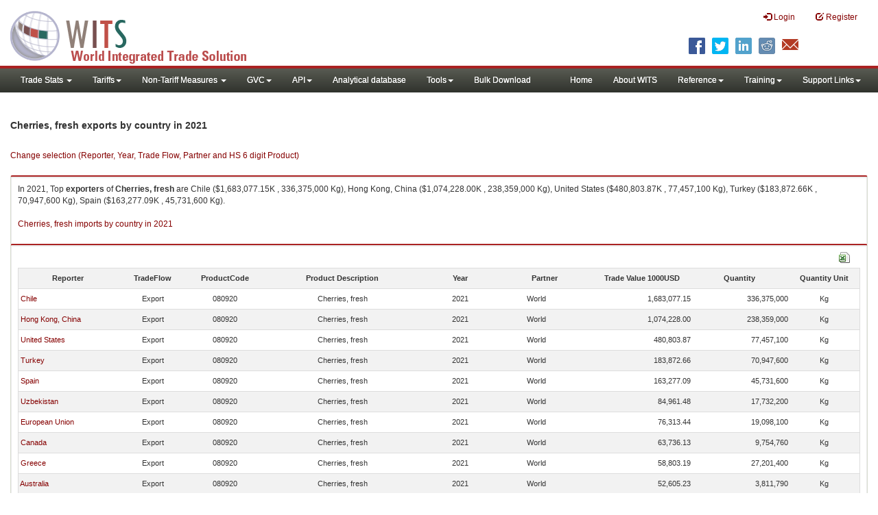

--- FILE ---
content_type: text/html; charset=utf-8
request_url: https://wits.worldbank.org/trade/comtrade/en/country/ALL/year/2021/tradeflow/Exports/partner/WLD/product/080920
body_size: 9687
content:


<!DOCTYPE>

<html xmlns="http://www.w3.org/1999/xhtml">
<head><title>
	Cherries, fresh exports by country |2021
</title><meta http-equiv="X-UA-Compatible" content="IE=Edge" /><link href="../../../../../../../../../../../../Styles/bootstrap.css" rel="stylesheet" media="screen" /><link rel="stylesheet" href="../../../../../../../../../../../../Styles/grid/jqx.base.css" type="text/css" /><link href="../../../../../../../../../../../../Styles/customStyles.css" rel="stylesheet" media="screen" />
    
    <script type="text/javascript" src="https://wits.worldbank.org/Scripts/jquery.js"></script>
    <script src="https://wits.worldbank.org/Scripts/jquery-1.11.1.min.js" type="text/javascript"></script>
    <script src="https://wits.worldbank.org/Scripts/Utilites.js" type="text/javascript"></script>
    <script src="https://wits.worldbank.org/Scripts/jquery.touchSwipe.js" type="text/javascript"></script>
    <script src="https://wits.worldbank.org/Scripts/AdobeAnalyticCommonFunction.js" type="text/javascript"></script>
    <script type="text/javascript">
        var wbgData = wbgData || {};
        var appEnvironment = "prod";
        var siteLanguage = "en";
        SetAdobeAnalyticProperties(wbgData, document.title, appEnvironment, siteLanguage);
    </script>    
    <script type="text/javascript" src="https://assets.adobedtm.com/223f6e2cf7c9/3eb6c9b72a93/launch-7bc0cdc67098.min.js" async></script>   
 
</head>
<body>
    <header role="banner" class="navbar navbar-inverse navbar-fixed-top bs-docs-nav"
        id="bannerStrip">
         <div class="navbar-header">
            <div class="pull-left">
               <a class="navbar-brand" href="https://wits.worldbank.org/Default.aspx?lang=en"  title="logo for World Integrated Trade Solution">WITS</a>
            </div>
            <div class="pull-right">
               
               <button data-target="#topRightNav" data-toggle="collapse" type="button" class="navbar-toggle" id="topRightNavCollapsed">
               <span class="sr-only">Toggle navigation</span>
               <span class="glyphicon glyphicon-cog"></span>
               </button>
               <button data-target="#navList" data-toggle="collapse" type="button" class="navbar-toggle" id="navListCollapsed">
               <span class="sr-only">Toggle navigation</span>
               <span class="icon-bar"></span>
               <span class="icon-bar"></span>
               <span class="icon-bar"></span>
               </button>
               <nav class="collapse navbar-collapse bs-navbar-collapse" role="navigation" id="topRightNav">
                  <ul class="nav navbar-nav" id="topRightLink">
                   
                     <li class=""><a href="javascript:void(0)"><span class="glyphicon glyphicon-log-in"></span> <span id="lblLogin">Login</span></a> </li>
                     <li class=""><a href="https://wits.worldbank.org/register.html"><span class="glyphicon glyphicon-edit"></span> <span id="lblRegister">Register</span></a></li>
                  </ul>
               </nav>
               <div class="clearfix"></div>
               <ul class="shareLinkList pull-right desktop">
                  <li class="facebook"><a title="Facebook" onclick="buildShareURL();" href="javascript:void(0);">
                     </a>
                  </li>
                  <li class="twitter"><a title="Twitter" onclick="buildShareURL();" href="javascript:void(0);">
                     </a>
                  </li>
                  <li class="linkedin"><a title="Linkedin" onclick="buildShareURL();" href="javascript:void(0);">
                     </a>
                  </li>
                  <li class="gPlus"><a title="Google Plus" onclick="buildShareURL();" href="javascript:void(0);">
                     </a>
                  </li>
                  <li class="reddit"><a title="Reddit" onclick="buildShareURL();" href="javascript:void(0);">
                     </a>
                  </li>
                  <li class="stumbleupon"><a title="StumbleUpon" onclick="buildShareURL();" href="javascript:void(0);">
                     </a>
                  </li>
                  <li class="delicious"><a title="Delicious" onclick="buildShareURL();" href="javascript:void(0);">
                     </a>
                  </li>
                  <li class="email"><a title="Email" onclick="buildShareURL();" href="javascript:void(0);">
                     </a>
                  </li>
               </ul>
            </div>
         </div>
      </header>
      <div id="fixedContent2">
           <div id='mainMenuWrapper'><div id='mainMenu'><nav role='navigation' class='collapse navbar-collapse bs-navbar-collapse' id='navList'><ul class='nav navbar-nav'><li class=''><a href='#void' class='dropdown-toggle' data-toggle='dropdown'>Trade Stats <span class='caret'></span></a><ul class='dropdown-menu'><li><a href='https://wits.worldbank.org/countrystats.aspx?lang=en'>By Country</a></li><li><a href='https://wits.worldbank.org/country-indicator.aspx?lang=en'>By Indicator</a></li><li><a href='https://wits.worldbank.org/trade/country-byhs6product.aspx?lang=en'>By Product (HS 6-digit)</a></li><li><a href='https://wits.worldbank.org/trade-visualization.aspx?lang=en'>Visualization</a></li><li><a href='https://wits.worldbank.org/datadownload.aspx?lang=en'>Data Download</a></li><li><a href='https://wits.worldbank.org/CountryProfile/Metadata/en/Country/All'>Metadata</a></li><li><a href='https://wits.worldbank.org/countryprofile-dataavailability.aspx?lang=en'>Data Availability</a></li><li><a href='https://wits.worldbank.org/Help/country-summary-help.html'>Help</a></li></ul></li><li class=''><a  class='dropdown-toggle' data-toggle='dropdown'>Tariffs<span class='caret'></span></a><ul class='dropdown-menu'><li class=''><a href='https://wits.worldbank.org/gptad.html'>GPTAD</a> </li><li class=''><a href='https://wits.worldbank.org/tariff/trains/country-byhs6product.aspx?lang=en'>UNCTAD TRAINS</a> </li></ul></li><li class=''><a href='#void' class='dropdown-toggle' data-toggle='dropdown'>Non-Tariff Measures <span class='caret'></span></a><ul class='dropdown-menu'><li><a href='https://wits.worldbank.org/tariff/non-tariff-measures/en/country/CAN'>Summary</a></li><li><a href='https://wits.worldbank.org/tariff/non-tariff-measures/en/ntm-bycountry'>By Country</a></li><li><a href='https://wits.worldbank.org/tariff/non-tariff-measures/en/ntm-datavisualization'>Visualization</a></li><li><a href='https://wits.worldbank.org/tariff/non-tariff-measures/en/ntm-datadownload'>Data Download</a></li><li><a href='https://wits.worldbank.org/tariff/non-tariff-measures/metadata/en/country/All'>Metadata</a></li><li><a href='https://wits.worldbank.org/tariff/non-tariff-measures/en/ntm-dataavailability'>Data Availability</a></li><li><a href='https://wits.worldbank.org/tariff/non-tariff-measures/en/ntm-about'>About NTM</a></li></ul></li><li class=''><a  class='dropdown-toggle' data-toggle='dropdown'>GVC<span class='caret'></span></a><ul class='dropdown-menu'><li class=''><a href='https://wits.worldbank.org/gvc/global-value-chains.html'>About GVC</a> </li><li class=''><a href='https://wits.worldbank.org/gvc/gvc-data-visualization.html'>Visualization</a> </li><li class=''><a href='https://wits.worldbank.org/gvc/gvc-indicators-metadata.html'>GVC Indicator Metadata</a> </li><li class=''><a href='https://wits.worldbank.org/gvc/gvc-data-download.html'>GVC Data Download</a> </li></ul></li><li class=''><a  class='dropdown-toggle' data-toggle='dropdown'>API<span class='caret'></span></a><ul class='dropdown-menu'><li class=''><a href='https://wits.worldbank.org/witsapiintro.aspx?lang=en'>API overview</a> </li><li class=''><a href='https://wits.worldbank.org/data/public/WITSAPI_UserGuide.pdf' target='_blank'>API documentation</a> </li></ul><li class=''><a href='https://wits.worldbank.org/analyticaldata/analyticaldata.aspx'>Analytical database</a> </li><li class=''><a  class='dropdown-toggle' data-toggle='dropdown'>Tools<span class='caret'></span></a><ul class='dropdown-menu'><li class=''><a id='compare' href='https://wits.worldbank.org/CountryProfile/en/Compare/Country/ALL/Indicator/MPRT-TRD-VL/partner/WLD/product/Total/region/ALL/show/line'>Compare Countries</a> </li><li><a href='https://wits.worldbank.org/simulationtool.html'>Simulation Tool</a></li></ul></li><li class=''><a href='https://wits.worldbank.org/module/ALL/sub-module/ALL/reporter/ALL/year/ALL/tradeflow/ALL/pagesize/50/page/1'>Bulk Download</a> </li></li></ul><ul class='nav navbar-nav navbar-right'><li class=''><a href='https://wits.worldbank.org/Default.aspx?lang=en'>Home</a> </li><li class=''><a href='https://wits.worldbank.org/about_wits.html'>About WITS</a> </li><li class=''><a  class='dropdown-toggle' data-toggle='dropdown'>Reference<span class='caret'></span></a><ul class='dropdown-menu'><li><a href='https://wits.worldbank.org/methodology.html'>Methodology</a></li><li><a href='https://wits.worldbank.org/glossary.html'>Glossary</a></li><li><a href='https://wits.worldbank.org/referencedata.html'>Reference Data</a></li><li><a href='https://wits.worldbank.org/product_concordance.html'>Concordances</a></li><li><a href='https://wits.worldbank.org/links.html'>Links</a></li></ul></li><li class=''><a  class='dropdown-toggle' data-toggle='dropdown'>Training<span class='caret'></span></a><ul class='dropdown-menu'><li class=''><a href='https://wits.worldbank.org/training.html'>Training overview</a> </li><li class=''><a href='https://wits.worldbank.org/trainingVideos.aspx?lang=en'>Video Tutorials</a> </li><li class=''><a href='#' onclick='LauncheLearning();'>eLearning</a> </li></ul></li><li class=''><a  class='dropdown-toggle' data-toggle='dropdown'>Support Links<span class='caret'></span></a><ul class='dropdown-menu'><li><a href='https://wits.worldbank.org/didyouknow.html'>Did you know</a></li><li><a href='https://wits.worldbank.org/faqs.html'>FAQ</a></li><li><a href='https://wits.worldbank.org/data/public/WITS_User_Manual.pdf' target='_blank'>WITS manual</a></li><li><a href='https://wits.worldbank.org/wits/wits/witshelp/Welcome.htm' target='_blank'>Help</a></li><li><a href='https://wits.worldbank.org/WITS/training/player.html' target='_blank'>eLearning</a></li><li><a href='https://witsqa.worldbank.org/wits-ai.html' target='_blank'>Wits AI</a></li></ul></li></ul></nav></div></div>
          <div id="mainHeading">
              <div class="elements variableHeader">
              <h1>Cherries, fresh exports by country</h1> in 2021
                  <p></p>
                  </div>
             
                 <div class="btn-group pull-right phone" id="share">
                  <button class="btn btn-default btn-sm dropdown-toggle" type="button" data-toggle="dropdown" title="Share">
                   <span class="glyphicon glyphicon-share"></span> <span class="text"><span id="btnShare">Share</span></span> <span class="caret"></span>
                  </button>
                  <ul class="shareLinkList dropdown-menu">
                      <li class="facebook"><a title="Facebook" onclick="buildShareURL();" href="#">Facebook</a></li>
                     <li class="twitter"><a title="Twitter" onclick="buildShareURL();" href="#">Twitter</a></li>
                     <li class="linkedin"><a title="Linkedin" onclick="buildShareURL();" href="#"> Linkedin</a></li>
                     <li class="gPlus"><a title="Google Plus" onclick="buildShareURL();" href="#">Google Plus</a></li>
                     <li class="reddit"><a title="Reddit" onclick="buildShareURL();" href="#">Reddit</a></li>
                     <li class="stumbleupon"><a title="StumbleUpon" onclick="buildShareURL();" href="#">Stumble Upon</a></li>
                     <li class="delicious"><a title="Delicious" onclick="buildShareURL();" href="#">Delicious</a></li>
                      <li class="email"><a title="Email" onclick="buildShareURL();" href="#">Email</a></li>
                  </ul>
               </div>
        </div>
      </div>
       <div class="clearfix"></div>
       <div id="contentWrapper2">
                                   <div class='handicon pull-left' style="margin-left: 15px;margin-right: 15px;margin-top: 49px;cursor: pointer;" >
                           <a data-toggle="modal" data-target="#changeDropdownModal" id="selectedCountryRegion" title="Change selection (Reporter, Year, Trade Flow, Partner and HS 6 digit Product)">Change selection (Reporter, Year, Trade Flow, Partner and HS 6 digit Product)</a>
                        </div>
         <!--  <div style="margin-left: 15px;margin-right: 15px;">
           <div class="variableContainer" id="partnerVariable">
                 <div class="variableInnerContainer">
                     <div class="dottedBdrBox countryBox"  id="ReporterBox">
                              <div class="icon iconCountry">
                                 <span class="glyphicon glyphicon-cog"></span>
                              </div>
                              <div class="variable">
                                 <div class="variableLabel"><span id="lblCountry">Reporter</span>
                                 </div>
                                 <div class="variableValue">                                  
                                          <a  class="btn btn-default  btn-sm" data-toggle="modal"
                                                    data-target="#changeDropdownModal" id="selectedReporter"><span class="text">
                                                    </span><span class="caret"></span></a>
                                 </div>
                              </div>                                 
                           </div>
                     <div class="dottedBdrBox indicatorBox" id="yearBox">
                              <div class="icon iconIndicator">
                                 <span class="glyphicon  glyphicon-signal"></span>
                              </div>
                              <div class="variable">
                                  <div class="variableLabel"><span id="lblYear">Year</span>
                                 </div>
                                 <div class="variableValue">
                                      <a class="btn btn-default  btn-sm" data-toggle="modal"
                                                    data-target="#changeDropdownModal" id="selectedYear"><span class="text"></span><span
                                                        class="caret"></span></a>
                                 </div>
                              </div>
                           </div>    
                     

                          <div class="dottedBdrBox indicatorBox" id="tradeflowBox">
                              <div class="icon iconIndicator">
                                 <span class="glyphicon  glyphicon-signal"></span>
                              </div>
                              <div class="variable">
                                  <div class="variableLabel"><span id="lblTradeflow">Trade Flow</span>
                                 </div>
                                 <div class="variableValue">
                                      <a class="btn btn-default  btn-sm" data-toggle="modal"
                                                    data-target="#changeDropdownModal" id="selectedTradeflow"><span class="text"></span><span
                                                        class="caret"></span></a>
                                 </div>
                              </div>
                           </div>      
                     <div class="dottedBdrBox indicatorBox" id="partnerBox">
                              <div class="icon iconIndicator">
                                 <span class="glyphicon  glyphicon-signal"></span>
                              </div>
                              <div class="variable">
                                  <div class="variableLabel"><span id="lblPartner">Partner</span>
                                 </div>
                                 <div class="variableValue">
                                      <a class="btn btn-default  btn-sm" data-toggle="modal"
                                                    data-target="#changeDropdownModal" id="selectedPartner"><span class="text"></span><span
                                                        class="caret"></span></a>
                                 </div>
                              </div>
                           </div>      

                     <div class="dottedBdrBox indicatorBox" id="productBox">
                              <div class="icon iconIndicator">
                                 <span class="glyphicon  glyphicon-signal"></span>
                              </div>
                              <div class="variable">
                                  <div class="variableLabel"><span id="lblProduct">Product</span>
                                 </div>
                                 <div class="variableValue">
                                      <a class="btn btn-default  btn-sm" data-toggle="modal"
                                                    data-target="#changeDropdownModal" id="selectedProduct"><span class="text"></span><span
                                                        class="caret"></span></a>
                                 </div>
                              </div>
                           </div>      


                       <div></div><div></div>
                      
                 </div>
                   
           </div>
           </div>-->
       <div class="clearfix"></div>
           <!-- outer Tab starts -->
             <!--             <div class="row">
               <div class="col-md-12">
                  <div class="outerTab" style="margin-right:15px;">
                        
                           <ul class="outerTabLinks list-inline list-unstyled">
                              <li  class="active tableView"><a href="javascript:void(0)"><span class="icon"></span>Table</a></li>
                              <li class="textView"><a><span class="icon"></span>Text</a></li>
                           </ul>
                        </div>
               </div>
               
               </div>-->
           <!-- outer tab ends -->
          <div id="pageContent">
              <div class="tabContent" id="metadata">
                 <div class="row">
                      <div class="col-md-12" id="singleCols" style="height:80px;">
                           <section class="innerTabs ">
                              <div class="content" style="height:30px"> 
                                 In 2021, Top <b>exporters</b>  of <b>Cherries, fresh</b> are  Chile ($1,683,077.15K , 336,375,000 Kg), Hong Kong, China ($1,074,228.00K , 238,359,000 Kg), United States ($480,803.87K , 77,457,100 Kg), Turkey ($183,872.66K , 70,947,600 Kg), Spain ($163,277.09K , 45,731,600 Kg).</br></br><a href='https://wits.worldbank.org/trade/comtrade/en/country/ALL/year/2021/tradeflow/Imports/partner/WLD/product/080920'>Cherries, fresh imports by country in 2021</a>
                               </div>
                           </section>
                        </div>
                 </div>
                <div class="row">

                </div>
                 <div class="row">
                        <div class="col-md-12" id="singleCol">
                           <section class="innerTabs ">
                              <div class="content" style="height:450px">   
                                 <div class="col-md-12" style="padding-bottom: 6px;">
                                    <div class="pull-right"><a href="#" data-customlink="fd:hs6productdatadownload:en:xlsx" data-text="hs6productdatadownload" title="Download in excel" id="hs6datadownload"><img border="0" alt="Download Excel Sheet" src="/Images/excel.png" width="16" height="16"/></a></div>
                                     <br/>
                                </div>
                                <div class='metadataTableWrapper' style='height:435px'><table class='metadataTable' style='border: 1px solid #ddd;' cellpadding='0' cellspacing='0' border='0' width='80%' id='dataCatalogMetadata'><tbody><tr class='even'><td align='center' style='text-align: center;width:75;'><span style='font-weight:bold'>Reporter</span></td><td align='center' style='text-align: center;width:55;'><span style='font-weight:bold'>TradeFlow</span></td><td align='center' style='text-align: center;width:55;'><span style='font-weight:bold'>ProductCode</span></td><td align='center' style='text-align: center;width:125;'><span style='font-weight:bold'>Product Description</span></td><td align='center' style='text-align: center;width:55;'><span style='font-weight:bold'>Year</span></td><td align='center' style='text-align: center;width:75;'><span style='font-weight:bold'>Partner</span></td><td align='center' style='text-align: center;width:75;'><span style='font-weight:bold'>Trade Value 1000USD</span></td><td align='center' style='text-align: center;width:75;'><span style='font-weight:bold'>Quantity</span></td><td align='center' style='text-align: center;width:55;'><span style='font-weight:bold'>Quantity Unit</span></td></tr><tr  class='odd'><td>&nbsp;<a href='https://wits.worldbank.org/trade/comtrade/en/country/CHL/year/2021/tradeflow/Exports/partner/ALL/product/080920'>Chile</a></td><td style='text-align: center;'>Export</td><td style='text-align: center;'>080920</td><td style='text-align: center;'>Cherries, fresh</td><td style='text-align: center;'>2021</td><td style='text-align: left; padding-left:45px;'> World</td><td style='text-align: right;'>1,683,077.15</td><td style='text-align: right;'>336,375,000</td><td style='text-align: center;'>Kg</td></tr><tr  class='even'><td>&nbsp;<a href='https://wits.worldbank.org/trade/comtrade/en/country/HKG/year/2021/tradeflow/Exports/partner/ALL/product/080920'>Hong Kong, China</a></td><td style='text-align: center;'>Export</td><td style='text-align: center;'>080920</td><td style='text-align: center;'>Cherries, fresh</td><td style='text-align: center;'>2021</td><td style='text-align: left; padding-left:45px;'> World</td><td style='text-align: right;'>1,074,228.00</td><td style='text-align: right;'>238,359,000</td><td style='text-align: center;'>Kg</td></tr><tr  class='odd'><td>&nbsp;<a href='https://wits.worldbank.org/trade/comtrade/en/country/USA/year/2021/tradeflow/Exports/partner/ALL/product/080920'>United States</a></td><td style='text-align: center;'>Export</td><td style='text-align: center;'>080920</td><td style='text-align: center;'>Cherries, fresh</td><td style='text-align: center;'>2021</td><td style='text-align: left; padding-left:45px;'> World</td><td style='text-align: right;'>480,803.87</td><td style='text-align: right;'>77,457,100</td><td style='text-align: center;'>Kg</td></tr><tr  class='even'><td>&nbsp;<a href='https://wits.worldbank.org/trade/comtrade/en/country/TUR/year/2021/tradeflow/Exports/partner/ALL/product/080920'>Turkey</a></td><td style='text-align: center;'>Export</td><td style='text-align: center;'>080920</td><td style='text-align: center;'>Cherries, fresh</td><td style='text-align: center;'>2021</td><td style='text-align: left; padding-left:45px;'> World</td><td style='text-align: right;'>183,872.66</td><td style='text-align: right;'>70,947,600</td><td style='text-align: center;'>Kg</td></tr><tr  class='odd'><td>&nbsp;<a href='https://wits.worldbank.org/trade/comtrade/en/country/ESP/year/2021/tradeflow/Exports/partner/ALL/product/080920'>Spain</a></td><td style='text-align: center;'>Export</td><td style='text-align: center;'>080920</td><td style='text-align: center;'>Cherries, fresh</td><td style='text-align: center;'>2021</td><td style='text-align: left; padding-left:45px;'> World</td><td style='text-align: right;'>163,277.09</td><td style='text-align: right;'>45,731,600</td><td style='text-align: center;'>Kg</td></tr><tr  class='even'><td>&nbsp;<a href='https://wits.worldbank.org/trade/comtrade/en/country/UZB/year/2021/tradeflow/Exports/partner/ALL/product/080920'>Uzbekistan</a></td><td style='text-align: center;'>Export</td><td style='text-align: center;'>080920</td><td style='text-align: center;'>Cherries, fresh</td><td style='text-align: center;'>2021</td><td style='text-align: left; padding-left:45px;'> World</td><td style='text-align: right;'>84,961.48</td><td style='text-align: right;'>17,732,200</td><td style='text-align: center;'>Kg</td></tr><tr  class='odd'><td>&nbsp;<a href='https://wits.worldbank.org/trade/comtrade/en/country/EUN/year/2021/tradeflow/Exports/partner/ALL/product/080920'>European Union</a></td><td style='text-align: center;'>Export</td><td style='text-align: center;'>080920</td><td style='text-align: center;'>Cherries, fresh</td><td style='text-align: center;'>2021</td><td style='text-align: left; padding-left:45px;'> World</td><td style='text-align: right;'>76,313.44</td><td style='text-align: right;'>19,098,100</td><td style='text-align: center;'>Kg</td></tr><tr  class='even'><td>&nbsp;<a href='https://wits.worldbank.org/trade/comtrade/en/country/CAN/year/2021/tradeflow/Exports/partner/ALL/product/080920'>Canada</a></td><td style='text-align: center;'>Export</td><td style='text-align: center;'>080920</td><td style='text-align: center;'>Cherries, fresh</td><td style='text-align: center;'>2021</td><td style='text-align: left; padding-left:45px;'> World</td><td style='text-align: right;'>63,736.13</td><td style='text-align: right;'>9,754,760</td><td style='text-align: center;'>Kg</td></tr><tr  class='odd'><td>&nbsp;<a href='https://wits.worldbank.org/trade/comtrade/en/country/GRC/year/2021/tradeflow/Exports/partner/ALL/product/080920'>Greece</a></td><td style='text-align: center;'>Export</td><td style='text-align: center;'>080920</td><td style='text-align: center;'>Cherries, fresh</td><td style='text-align: center;'>2021</td><td style='text-align: left; padding-left:45px;'> World</td><td style='text-align: right;'>58,803.19</td><td style='text-align: right;'>27,201,400</td><td style='text-align: center;'>Kg</td></tr><tr  class='even'><td>&nbsp;<a href='https://wits.worldbank.org/trade/comtrade/en/country/AUS/year/2021/tradeflow/Exports/partner/ALL/product/080920'>Australia</a></td><td style='text-align: center;'>Export</td><td style='text-align: center;'>080920</td><td style='text-align: center;'>Cherries, fresh</td><td style='text-align: center;'>2021</td><td style='text-align: left; padding-left:45px;'> World</td><td style='text-align: right;'>52,605.23</td><td style='text-align: right;'>3,811,790</td><td style='text-align: center;'>Kg</td></tr><tr  class='odd'><td>&nbsp;<a href='https://wits.worldbank.org/trade/comtrade/en/country/ITA/year/2021/tradeflow/Exports/partner/ALL/product/080920'>Italy</a></td><td style='text-align: center;'>Export</td><td style='text-align: center;'>080920</td><td style='text-align: center;'>Cherries, fresh</td><td style='text-align: center;'>2021</td><td style='text-align: left; padding-left:45px;'> World</td><td style='text-align: right;'>46,576.39</td><td style='text-align: right;'>10,655,900</td><td style='text-align: center;'>Kg</td></tr><tr  class='even'><td>&nbsp;<a href='https://wits.worldbank.org/trade/comtrade/en/country/AUT/year/2021/tradeflow/Exports/partner/ALL/product/080920'>Austria</a></td><td style='text-align: center;'>Export</td><td style='text-align: center;'>080920</td><td style='text-align: center;'>Cherries, fresh</td><td style='text-align: center;'>2021</td><td style='text-align: left; padding-left:45px;'> World</td><td style='text-align: right;'>44,361.25</td><td style='text-align: right;'>11,128,100</td><td style='text-align: center;'>Kg</td></tr><tr  class='odd'><td>&nbsp;<a href='https://wits.worldbank.org/trade/comtrade/en/country/NZL/year/2021/tradeflow/Exports/partner/ALL/product/080920'>New Zealand</a></td><td style='text-align: center;'>Export</td><td style='text-align: center;'>080920</td><td style='text-align: center;'>Cherries, fresh</td><td style='text-align: center;'>2021</td><td style='text-align: left; padding-left:45px;'> World</td><td style='text-align: right;'>34,202.42</td><td style='text-align: right;'>2,122,870</td><td style='text-align: center;'>Kg</td></tr><tr  class='even'><td>&nbsp;<a href='https://wits.worldbank.org/trade/comtrade/en/country/AZE/year/2021/tradeflow/Exports/partner/ALL/product/080920'>Azerbaijan</a></td><td style='text-align: center;'>Export</td><td style='text-align: center;'>080920</td><td style='text-align: center;'>Cherries, fresh</td><td style='text-align: center;'>2021</td><td style='text-align: left; padding-left:45px;'> World</td><td style='text-align: right;'>31,103.78</td><td style='text-align: right;'>19,460,100</td><td style='text-align: center;'>Kg</td></tr><tr  class='odd'><td>&nbsp;<a href='https://wits.worldbank.org/trade/comtrade/en/country/NLD/year/2021/tradeflow/Exports/partner/ALL/product/080920'>Netherlands</a></td><td style='text-align: center;'>Export</td><td style='text-align: center;'>080920</td><td style='text-align: center;'>Cherries, fresh</td><td style='text-align: center;'>2021</td><td style='text-align: left; padding-left:45px;'> World</td><td style='text-align: right;'>28,933.02</td><td style='text-align: right;'>6,038,120</td><td style='text-align: center;'>Kg</td></tr><tr  class='even'><td>&nbsp;<a href='https://wits.worldbank.org/trade/comtrade/en/country/IRN/year/2021/tradeflow/Exports/partner/ALL/product/080920'>Iran, Islamic Rep.</a></td><td style='text-align: center;'>Export</td><td style='text-align: center;'>080920</td><td style='text-align: center;'>Cherries, fresh</td><td style='text-align: center;'>2021</td><td style='text-align: left; padding-left:45px;'> World</td><td style='text-align: right;'>26,216.99</td><td style='text-align: right;'>20,281,700</td><td style='text-align: center;'>Kg</td></tr><tr  class='odd'><td>&nbsp;<a href='https://wits.worldbank.org/trade/comtrade/en/country/ARG/year/2021/tradeflow/Exports/partner/ALL/product/080920'>Argentina</a></td><td style='text-align: center;'>Export</td><td style='text-align: center;'>080920</td><td style='text-align: center;'>Cherries, fresh</td><td style='text-align: center;'>2021</td><td style='text-align: left; padding-left:45px;'> World</td><td style='text-align: right;'>21,375.14</td><td style='text-align: right;'>4,386,640</td><td style='text-align: center;'>Kg</td></tr><tr  class='even'><td>&nbsp;<a href='https://wits.worldbank.org/trade/comtrade/en/country/DEU/year/2021/tradeflow/Exports/partner/ALL/product/080920'>Germany</a></td><td style='text-align: center;'>Export</td><td style='text-align: center;'>080920</td><td style='text-align: center;'>Cherries, fresh</td><td style='text-align: center;'>2021</td><td style='text-align: left; padding-left:45px;'> World</td><td style='text-align: right;'>17,637.66</td><td style='text-align: right;'>5,699,290</td><td style='text-align: center;'>Kg</td></tr><tr  class='odd'><td>&nbsp;<a href='https://wits.worldbank.org/trade/comtrade/en/country/BEL/year/2021/tradeflow/Exports/partner/ALL/product/080920'>Belgium</a></td><td style='text-align: center;'>Export</td><td style='text-align: center;'>080920</td><td style='text-align: center;'>Cherries, fresh</td><td style='text-align: center;'>2021</td><td style='text-align: left; padding-left:45px;'> World</td><td style='text-align: right;'>14,670.14</td><td style='text-align: right;'>2,319,540</td><td style='text-align: center;'>Kg</td></tr><tr  class='even'><td>&nbsp;<a href='https://wits.worldbank.org/trade/comtrade/en/country/SER/year/2021/tradeflow/Exports/partner/ALL/product/080920'>Serbia, FR(Serbia/Montenegro)</a></td><td style='text-align: center;'>Export</td><td style='text-align: center;'>080920</td><td style='text-align: center;'>Cherries, fresh</td><td style='text-align: center;'>2021</td><td style='text-align: left; padding-left:45px;'> World</td><td style='text-align: right;'>14,120.89</td><td style='text-align: right;'>11,876,900</td><td style='text-align: center;'>Kg</td></tr><tr  class='odd'><td>&nbsp;<a href='https://wits.worldbank.org/trade/comtrade/en/country/FRA/year/2021/tradeflow/Exports/partner/ALL/product/080920'>France</a></td><td style='text-align: center;'>Export</td><td style='text-align: center;'>080920</td><td style='text-align: center;'>Cherries, fresh</td><td style='text-align: center;'>2021</td><td style='text-align: left; padding-left:45px;'> World</td><td style='text-align: right;'>10,074.07</td><td style='text-align: right;'>1,741,600</td><td style='text-align: center;'>Kg</td></tr><tr  class='even'><td>&nbsp;<a href='https://wits.worldbank.org/trade/comtrade/en/country/HUN/year/2021/tradeflow/Exports/partner/ALL/product/080920'>Hungary</a></td><td style='text-align: center;'>Export</td><td style='text-align: center;'>080920</td><td style='text-align: center;'>Cherries, fresh</td><td style='text-align: center;'>2021</td><td style='text-align: left; padding-left:45px;'> World</td><td style='text-align: right;'>9,152.18</td><td style='text-align: right;'>10,542,900</td><td style='text-align: center;'>Kg</td></tr><tr  class='odd'><td>&nbsp;<a href='https://wits.worldbank.org/trade/comtrade/en/country/POL/year/2021/tradeflow/Exports/partner/ALL/product/080920'>Poland</a></td><td style='text-align: center;'>Export</td><td style='text-align: center;'>080920</td><td style='text-align: center;'>Cherries, fresh</td><td style='text-align: center;'>2021</td><td style='text-align: left; padding-left:45px;'> World</td><td style='text-align: right;'>8,558.52</td><td style='text-align: right;'>8,491,860</td><td style='text-align: center;'>Kg</td></tr><tr  class='even'><td>&nbsp;<a href='https://wits.worldbank.org/trade/comtrade/en/country/ZAF/year/2021/tradeflow/Exports/partner/ALL/product/080920'>South Africa</a></td><td style='text-align: center;'>Export</td><td style='text-align: center;'>080920</td><td style='text-align: center;'>Cherries, fresh</td><td style='text-align: center;'>2021</td><td style='text-align: left; padding-left:45px;'> World</td><td style='text-align: right;'>5,902.11</td><td style='text-align: right;'>803,333</td><td style='text-align: center;'>Kg</td></tr><tr  class='odd'><td>&nbsp;<a href='https://wits.worldbank.org/trade/comtrade/en/country/LBN/year/2021/tradeflow/Exports/partner/ALL/product/080920'>Lebanon</a></td><td style='text-align: center;'>Export</td><td style='text-align: center;'>080920</td><td style='text-align: center;'>Cherries, fresh</td><td style='text-align: center;'>2021</td><td style='text-align: left; padding-left:45px;'> World</td><td style='text-align: right;'>5,568.66</td><td style='text-align: right;'>3,941,810</td><td style='text-align: center;'>Kg</td></tr><tr  class='even'><td>&nbsp;<a href='https://wits.worldbank.org/trade/comtrade/en/country/MDA/year/2021/tradeflow/Exports/partner/ALL/product/080920'>Moldova</a></td><td style='text-align: center;'>Export</td><td style='text-align: center;'>080920</td><td style='text-align: center;'>Cherries, fresh</td><td style='text-align: center;'>2021</td><td style='text-align: left; padding-left:45px;'> World</td><td style='text-align: right;'>5,344.94</td><td style='text-align: right;'>8,171,590</td><td style='text-align: center;'>Kg</td></tr><tr  class='odd'><td>&nbsp;<a href='https://wits.worldbank.org/trade/comtrade/en/country/GBR/year/2021/tradeflow/Exports/partner/ALL/product/080920'>United Kingdom</a></td><td style='text-align: center;'>Export</td><td style='text-align: center;'>080920</td><td style='text-align: center;'>Cherries, fresh</td><td style='text-align: center;'>2021</td><td style='text-align: left; padding-left:45px;'> World</td><td style='text-align: right;'>3,177.52</td><td style='text-align: right;'>505,753</td><td style='text-align: center;'>Kg</td></tr><tr  class='even'><td>&nbsp;<a href='https://wits.worldbank.org/trade/comtrade/en/country/BGR/year/2021/tradeflow/Exports/partner/ALL/product/080920'>Bulgaria</a></td><td style='text-align: center;'>Export</td><td style='text-align: center;'>080920</td><td style='text-align: center;'>Cherries, fresh</td><td style='text-align: center;'>2021</td><td style='text-align: left; padding-left:45px;'> World</td><td style='text-align: right;'>2,758.74</td><td style='text-align: right;'>1,816,000</td><td style='text-align: center;'>Kg</td></tr><tr  class='odd'><td>&nbsp;<a href='https://wits.worldbank.org/trade/comtrade/en/country/MKD/year/2021/tradeflow/Exports/partner/ALL/product/080920'>North Macedonia</a></td><td style='text-align: center;'>Export</td><td style='text-align: center;'>080920</td><td style='text-align: center;'>Cherries, fresh</td><td style='text-align: center;'>2021</td><td style='text-align: left; padding-left:45px;'> World</td><td style='text-align: right;'>2,656.35</td><td style='text-align: right;'>1,919,380</td><td style='text-align: center;'>Kg</td></tr><tr  class='even'><td>&nbsp;<a href='https://wits.worldbank.org/trade/comtrade/en/country/PRT/year/2021/tradeflow/Exports/partner/ALL/product/080920'>Portugal</a></td><td style='text-align: center;'>Export</td><td style='text-align: center;'>080920</td><td style='text-align: center;'>Cherries, fresh</td><td style='text-align: center;'>2021</td><td style='text-align: left; padding-left:45px;'> World</td><td style='text-align: right;'>2,337.20</td><td style='text-align: right;'>1,063,880</td><td style='text-align: center;'>Kg</td></tr><tr  class='odd'><td>&nbsp;<a href='https://wits.worldbank.org/trade/comtrade/en/country/LVA/year/2021/tradeflow/Exports/partner/ALL/product/080920'>Latvia</a></td><td style='text-align: center;'>Export</td><td style='text-align: center;'>080920</td><td style='text-align: center;'>Cherries, fresh</td><td style='text-align: center;'>2021</td><td style='text-align: left; padding-left:45px;'> World</td><td style='text-align: right;'>2,324.50</td><td style='text-align: right;'>695,111</td><td style='text-align: center;'>Kg</td></tr><tr  class='even'><td>&nbsp;<a href='https://wits.worldbank.org/trade/comtrade/en/country/CZE/year/2021/tradeflow/Exports/partner/ALL/product/080920'>Czech Republic</a></td><td style='text-align: center;'>Export</td><td style='text-align: center;'>080920</td><td style='text-align: center;'>Cherries, fresh</td><td style='text-align: center;'>2021</td><td style='text-align: left; padding-left:45px;'> World</td><td style='text-align: right;'>2,280.74</td><td style='text-align: right;'>3,137,090</td><td style='text-align: center;'>Kg</td></tr><tr  class='odd'><td>&nbsp;<a href='https://wits.worldbank.org/trade/comtrade/en/country/DNK/year/2021/tradeflow/Exports/partner/ALL/product/080920'>Denmark</a></td><td style='text-align: center;'>Export</td><td style='text-align: center;'>080920</td><td style='text-align: center;'>Cherries, fresh</td><td style='text-align: center;'>2021</td><td style='text-align: left; padding-left:45px;'> World</td><td style='text-align: right;'>2,043.51</td><td style='text-align: right;'>485,194</td><td style='text-align: center;'>Kg</td></tr><tr  class='even'><td>&nbsp;<a href='https://wits.worldbank.org/trade/comtrade/en/country/HRV/year/2021/tradeflow/Exports/partner/ALL/product/080920'>Croatia</a></td><td style='text-align: center;'>Export</td><td style='text-align: center;'>080920</td><td style='text-align: center;'>Cherries, fresh</td><td style='text-align: center;'>2021</td><td style='text-align: left; padding-left:45px;'> World</td><td style='text-align: right;'>1,894.55</td><td style='text-align: right;'>2,146,890</td><td style='text-align: center;'>Kg</td></tr><tr  class='odd'><td>&nbsp;<a href='https://wits.worldbank.org/trade/comtrade/en/country/LTU/year/2021/tradeflow/Exports/partner/ALL/product/080920'>Lithuania</a></td><td style='text-align: center;'>Export</td><td style='text-align: center;'>080920</td><td style='text-align: center;'>Cherries, fresh</td><td style='text-align: center;'>2021</td><td style='text-align: left; padding-left:45px;'> World</td><td style='text-align: right;'>1,840.15</td><td style='text-align: right;'>583,375</td><td style='text-align: center;'>Kg</td></tr><tr  class='even'><td>&nbsp;<a href='https://wits.worldbank.org/trade/comtrade/en/country/EST/year/2021/tradeflow/Exports/partner/ALL/product/080920'>Estonia</a></td><td style='text-align: center;'>Export</td><td style='text-align: center;'>080920</td><td style='text-align: center;'>Cherries, fresh</td><td style='text-align: center;'>2021</td><td style='text-align: left; padding-left:45px;'> World</td><td style='text-align: right;'>1,683.47</td><td style='text-align: right;'>582,094</td><td style='text-align: center;'>Kg</td></tr><tr  class='odd'><td>&nbsp;<a href='https://wits.worldbank.org/trade/comtrade/en/country/KGZ/year/2021/tradeflow/Exports/partner/ALL/product/080920'>Kyrgyz Republic</a></td><td style='text-align: center;'>Export</td><td style='text-align: center;'>080920</td><td style='text-align: center;'>Cherries, fresh</td><td style='text-align: center;'>2021</td><td style='text-align: left; padding-left:45px;'> World</td><td style='text-align: right;'>1,475.01</td><td style='text-align: right;'>4,899,250</td><td style='text-align: center;'>Kg</td></tr><tr  class='even'><td>&nbsp;<a href='https://wits.worldbank.org/trade/comtrade/en/country/SVN/year/2021/tradeflow/Exports/partner/ALL/product/080920'>Slovenia</a></td><td style='text-align: center;'>Export</td><td style='text-align: center;'>080920</td><td style='text-align: center;'>Cherries, fresh</td><td style='text-align: center;'>2021</td><td style='text-align: left; padding-left:45px;'> World</td><td style='text-align: right;'>1,161.73</td><td style='text-align: right;'>959,888</td><td style='text-align: center;'>Kg</td></tr><tr  class='odd'><td>&nbsp;<a href='https://wits.worldbank.org/trade/comtrade/en/country/ROM/year/2021/tradeflow/Exports/partner/ALL/product/080920'>Romania</a></td><td style='text-align: center;'>Export</td><td style='text-align: center;'>080920</td><td style='text-align: center;'>Cherries, fresh</td><td style='text-align: center;'>2021</td><td style='text-align: left; padding-left:45px;'> World</td><td style='text-align: right;'>976.24</td><td style='text-align: right;'>236,132</td><td style='text-align: center;'>Kg</td></tr><tr  class='even'><td>&nbsp;<a href='https://wits.worldbank.org/trade/comtrade/en/country/SGP/year/2021/tradeflow/Exports/partner/ALL/product/080920'>Singapore</a></td><td style='text-align: center;'>Export</td><td style='text-align: center;'>080920</td><td style='text-align: center;'>Cherries, fresh</td><td style='text-align: center;'>2021</td><td style='text-align: left; padding-left:45px;'> World</td><td style='text-align: right;'>779.36</td><td style='text-align: right;'>63,190</td><td style='text-align: center;'>Kg</td></tr><tr  class='odd'><td>&nbsp;<a href='https://wits.worldbank.org/trade/comtrade/en/country/ARM/year/2021/tradeflow/Exports/partner/ALL/product/080920'>Armenia</a></td><td style='text-align: center;'>Export</td><td style='text-align: center;'>080920</td><td style='text-align: center;'>Cherries, fresh</td><td style='text-align: center;'>2021</td><td style='text-align: left; padding-left:45px;'> World</td><td style='text-align: right;'>543.36</td><td style='text-align: right;'>419,775</td><td style='text-align: center;'>Kg</td></tr><tr  class='even'><td>&nbsp;<a href='https://wits.worldbank.org/trade/comtrade/en/country/SAU/year/2021/tradeflow/Exports/partner/ALL/product/080920'>Saudi Arabia</a></td><td style='text-align: center;'>Export</td><td style='text-align: center;'>080920</td><td style='text-align: center;'>Cherries, fresh</td><td style='text-align: center;'>2021</td><td style='text-align: left; padding-left:45px;'> World</td><td style='text-align: right;'>539.06</td><td style='text-align: right;'>909,359</td><td style='text-align: center;'>Kg</td></tr><tr  class='odd'><td>&nbsp;<a href='https://wits.worldbank.org/trade/comtrade/en/country/GEO/year/2021/tradeflow/Exports/partner/ALL/product/080920'>Georgia</a></td><td style='text-align: center;'>Export</td><td style='text-align: center;'>080920</td><td style='text-align: center;'>Cherries, fresh</td><td style='text-align: center;'>2021</td><td style='text-align: left; padding-left:45px;'> World</td><td style='text-align: right;'>525.77</td><td style='text-align: right;'>312,210</td><td style='text-align: center;'>Kg</td></tr><tr  class='even'><td>&nbsp;<a href='https://wits.worldbank.org/trade/comtrade/en/country/TJK/year/2021/tradeflow/Exports/partner/ALL/product/080920'>Tajikistan</a></td><td style='text-align: center;'>Export</td><td style='text-align: center;'>080920</td><td style='text-align: center;'>Cherries, fresh</td><td style='text-align: center;'>2021</td><td style='text-align: left; padding-left:45px;'> World</td><td style='text-align: right;'>464.18</td><td style='text-align: right;'>103,418</td><td style='text-align: center;'>Kg</td></tr><tr  class='odd'><td>&nbsp;<a href='https://wits.worldbank.org/trade/comtrade/en/country/JOR/year/2021/tradeflow/Exports/partner/ALL/product/080920'>Jordan</a></td><td style='text-align: center;'>Export</td><td style='text-align: center;'>080920</td><td style='text-align: center;'>Cherries, fresh</td><td style='text-align: center;'>2021</td><td style='text-align: left; padding-left:45px;'> World</td><td style='text-align: right;'>455.90</td><td style='text-align: right;'>90,025</td><td style='text-align: center;'>Kg</td></tr><tr  class='even'><td>&nbsp;<a href='https://wits.worldbank.org/trade/comtrade/en/country/UKR/year/2021/tradeflow/Exports/partner/ALL/product/080920'>Ukraine</a></td><td style='text-align: center;'>Export</td><td style='text-align: center;'>080920</td><td style='text-align: center;'>Cherries, fresh</td><td style='text-align: center;'>2021</td><td style='text-align: left; padding-left:45px;'> World</td><td style='text-align: right;'>436.83</td><td style='text-align: right;'>478,042</td><td style='text-align: center;'>Kg</td></tr><tr  class='odd'><td>&nbsp;<a href='https://wits.worldbank.org/trade/comtrade/en/country/KAZ/year/2021/tradeflow/Exports/partner/ALL/product/080920'>Kazakhstan</a></td><td style='text-align: center;'>Export</td><td style='text-align: center;'>080920</td><td style='text-align: center;'>Cherries, fresh</td><td style='text-align: center;'>2021</td><td style='text-align: left; padding-left:45px;'> World</td><td style='text-align: right;'>424.69</td><td style='text-align: right;'>15,128,200</td><td style='text-align: center;'>Kg</td></tr><tr  class='even'><td>&nbsp;<a href='https://wits.worldbank.org/trade/comtrade/en/country/THA/year/2021/tradeflow/Exports/partner/ALL/product/080920'>Thailand</a></td><td style='text-align: center;'>Export</td><td style='text-align: center;'>080920</td><td style='text-align: center;'>Cherries, fresh</td><td style='text-align: center;'>2021</td><td style='text-align: left; padding-left:45px;'> World</td><td style='text-align: right;'>371.35</td><td style='text-align: right;'>131,883</td><td style='text-align: center;'>Kg</td></tr><tr  class='odd'><td>&nbsp;<a href='https://wits.worldbank.org/trade/comtrade/en/country/SWE/year/2021/tradeflow/Exports/partner/ALL/product/080920'>Sweden</a></td><td style='text-align: center;'>Export</td><td style='text-align: center;'>080920</td><td style='text-align: center;'>Cherries, fresh</td><td style='text-align: center;'>2021</td><td style='text-align: left; padding-left:45px;'> World</td><td style='text-align: right;'>339.30</td><td style='text-align: right;'>102,064</td><td style='text-align: center;'>Kg</td></tr><tr  class='even'><td>&nbsp;<a href='https://wits.worldbank.org/trade/comtrade/en/country/BLR/year/2021/tradeflow/Exports/partner/ALL/product/080920'>Belarus</a></td><td style='text-align: center;'>Export</td><td style='text-align: center;'>080920</td><td style='text-align: center;'>Cherries, fresh</td><td style='text-align: center;'>2021</td><td style='text-align: left; padding-left:45px;'> World</td><td style='text-align: right;'>313.20</td><td style='text-align: right;'>488,343</td><td style='text-align: center;'>Kg</td></tr><tr  class='odd'><td>&nbsp;<a href='https://wits.worldbank.org/trade/comtrade/en/country/IRL/year/2021/tradeflow/Exports/partner/ALL/product/080920'>Ireland</a></td><td style='text-align: center;'>Export</td><td style='text-align: center;'>080920</td><td style='text-align: center;'>Cherries, fresh</td><td style='text-align: center;'>2021</td><td style='text-align: left; padding-left:45px;'> World</td><td style='text-align: right;'>279.10</td><td style='text-align: right;'>34,519</td><td style='text-align: center;'>Kg</td></tr><tr  class='even'><td>&nbsp;<a href='https://wits.worldbank.org/trade/comtrade/en/country/TUN/year/2021/tradeflow/Exports/partner/ALL/product/080920'>Tunisia</a></td><td style='text-align: center;'>Export</td><td style='text-align: center;'>080920</td><td style='text-align: center;'>Cherries, fresh</td><td style='text-align: center;'>2021</td><td style='text-align: left; padding-left:45px;'> World</td><td style='text-align: right;'>177.62</td><td style='text-align: right;'>84,256</td><td style='text-align: center;'>Kg</td></tr><tr  class='odd'><td>&nbsp;<a href='https://wits.worldbank.org/trade/comtrade/en/country/RUS/year/2021/tradeflow/Exports/partner/ALL/product/080920'>Russian Federation</a></td><td style='text-align: center;'>Export</td><td style='text-align: center;'>080920</td><td style='text-align: center;'>Cherries, fresh</td><td style='text-align: center;'>2021</td><td style='text-align: left; padding-left:45px;'> World</td><td style='text-align: right;'>147.23</td><td style='text-align: right;'>318,792</td><td style='text-align: center;'>Kg</td></tr><tr  class='even'><td>&nbsp;<a href='https://wits.worldbank.org/trade/comtrade/en/country/LUX/year/2021/tradeflow/Exports/partner/ALL/product/080920'>Luxembourg</a></td><td style='text-align: center;'>Export</td><td style='text-align: center;'>080920</td><td style='text-align: center;'>Cherries, fresh</td><td style='text-align: center;'>2021</td><td style='text-align: left; padding-left:45px;'> World</td><td style='text-align: right;'>109.05</td><td style='text-align: right;'>13,000</td><td style='text-align: center;'>Kg</td></tr><tr  class='odd'><td>&nbsp;<a href='https://wits.worldbank.org/trade/comtrade/en/country/MAR/year/2021/tradeflow/Exports/partner/ALL/product/080920'>Morocco</a></td><td style='text-align: center;'>Export</td><td style='text-align: center;'>080920</td><td style='text-align: center;'>Cherries, fresh</td><td style='text-align: center;'>2021</td><td style='text-align: left; padding-left:45px;'> World</td><td style='text-align: right;'>95.87</td><td style='text-align: right;'>19,857</td><td style='text-align: center;'>Kg</td></tr><tr  class='even'><td>&nbsp;<a href='https://wits.worldbank.org/trade/comtrade/en/country/CHE/year/2021/tradeflow/Exports/partner/ALL/product/080920'>Switzerland</a></td><td style='text-align: center;'>Export</td><td style='text-align: center;'>080920</td><td style='text-align: center;'>Cherries, fresh</td><td style='text-align: center;'>2021</td><td style='text-align: left; padding-left:45px;'> World</td><td style='text-align: right;'>85.57</td><td style='text-align: right;'>17,422</td><td style='text-align: center;'>Kg</td></tr><tr  class='odd'><td>&nbsp;<a href='https://wits.worldbank.org/trade/comtrade/en/country/CHN/year/2021/tradeflow/Exports/partner/ALL/product/080920'>China</a></td><td style='text-align: center;'>Export</td><td style='text-align: center;'>080920</td><td style='text-align: center;'>Cherries, fresh</td><td style='text-align: center;'>2021</td><td style='text-align: left; padding-left:45px;'> World</td><td style='text-align: right;'>74.57</td><td style='text-align: right;'>15,952</td><td style='text-align: center;'>Kg</td></tr><tr  class='even'><td>&nbsp;<a href='https://wits.worldbank.org/trade/comtrade/en/country/BIH/year/2021/tradeflow/Exports/partner/ALL/product/080920'>Bosnia and Herzegovina</a></td><td style='text-align: center;'>Export</td><td style='text-align: center;'>080920</td><td style='text-align: center;'>Cherries, fresh</td><td style='text-align: center;'>2021</td><td style='text-align: left; padding-left:45px;'> World</td><td style='text-align: right;'>57.11</td><td style='text-align: right;'>19,049</td><td style='text-align: center;'>Kg</td></tr><tr  class='odd'><td>&nbsp;<a href='https://wits.worldbank.org/trade/comtrade/en/country/LAO/year/2021/tradeflow/Exports/partner/ALL/product/080920'>Lao PDR</a></td><td style='text-align: center;'>Export</td><td style='text-align: center;'>080920</td><td style='text-align: center;'>Cherries, fresh</td><td style='text-align: center;'>2021</td><td style='text-align: left; padding-left:45px;'> World</td><td style='text-align: right;'>56.77</td><td style='text-align: right;'>189,250</td><td style='text-align: center;'>Kg</td></tr><tr  class='even'><td>&nbsp;<a href='https://wits.worldbank.org/trade/comtrade/en/country/SVK/year/2021/tradeflow/Exports/partner/ALL/product/080920'>Slovak Republic</a></td><td style='text-align: center;'>Export</td><td style='text-align: center;'>080920</td><td style='text-align: center;'>Cherries, fresh</td><td style='text-align: center;'>2021</td><td style='text-align: left; padding-left:45px;'> World</td><td style='text-align: right;'>24.32</td><td style='text-align: right;'>7,729</td><td style='text-align: center;'>Kg</td></tr><tr  class='odd'><td>&nbsp;<a href='https://wits.worldbank.org/trade/comtrade/en/country/ALB/year/2021/tradeflow/Exports/partner/ALL/product/080920'>Albania</a></td><td style='text-align: center;'>Export</td><td style='text-align: center;'>080920</td><td style='text-align: center;'>Cherries, fresh</td><td style='text-align: center;'>2021</td><td style='text-align: left; padding-left:45px;'> World</td><td style='text-align: right;'>20.15</td><td style='text-align: right;'>23,655</td><td style='text-align: center;'>Kg</td></tr><tr  class='even'><td>&nbsp;<a href='https://wits.worldbank.org/trade/comtrade/en/country/MEX/year/2021/tradeflow/Exports/partner/ALL/product/080920'>Mexico</a></td><td style='text-align: center;'>Export</td><td style='text-align: center;'>080920</td><td style='text-align: center;'>Cherries, fresh</td><td style='text-align: center;'>2021</td><td style='text-align: left; padding-left:45px;'> World</td><td style='text-align: right;'>18.14</td><td style='text-align: right;'>1,660</td><td style='text-align: center;'>Kg</td></tr><tr  class='odd'><td>&nbsp;<a href='https://wits.worldbank.org/trade/comtrade/en/country/JPN/year/2021/tradeflow/Exports/partner/ALL/product/080920'>Japan</a></td><td style='text-align: center;'>Export</td><td style='text-align: center;'>080920</td><td style='text-align: center;'>Cherries, fresh</td><td style='text-align: center;'>2021</td><td style='text-align: left; padding-left:45px;'> World</td><td style='text-align: right;'>17.25</td><td style='text-align: right;'>606</td><td style='text-align: center;'>Kg</td></tr><tr  class='even'><td>&nbsp;<a href='https://wits.worldbank.org/trade/comtrade/en/country/MYS/year/2021/tradeflow/Exports/partner/ALL/product/080920'>Malaysia</a></td><td style='text-align: center;'>Export</td><td style='text-align: center;'>080920</td><td style='text-align: center;'>Cherries, fresh</td><td style='text-align: center;'>2021</td><td style='text-align: left; padding-left:45px;'> World</td><td style='text-align: right;'>16.59</td><td style='text-align: right;'>5,632</td><td style='text-align: center;'>Kg</td></tr><tr  class='odd'><td>&nbsp;<a href='https://wits.worldbank.org/trade/comtrade/en/country/CRI/year/2021/tradeflow/Exports/partner/ALL/product/080920'>Costa Rica</a></td><td style='text-align: center;'>Export</td><td style='text-align: center;'>080920</td><td style='text-align: center;'>Cherries, fresh</td><td style='text-align: center;'>2021</td><td style='text-align: left; padding-left:45px;'> World</td><td style='text-align: right;'>14.38</td><td style='text-align: right;'>1,201</td><td style='text-align: center;'>Kg</td></tr><tr  class='even'><td>&nbsp;<a href='https://wits.worldbank.org/trade/comtrade/en/country/OMN/year/2021/tradeflow/Exports/partner/ALL/product/080920'>Oman</a></td><td style='text-align: center;'>Export</td><td style='text-align: center;'>080920</td><td style='text-align: center;'>Cherries, fresh</td><td style='text-align: center;'>2021</td><td style='text-align: left; padding-left:45px;'> World</td><td style='text-align: right;'>13.46</td><td style='text-align: right;'>2,800</td><td style='text-align: center;'>Kg</td></tr><tr  class='odd'><td>&nbsp;<a href='https://wits.worldbank.org/trade/comtrade/en/country/BHR/year/2021/tradeflow/Exports/partner/ALL/product/080920'>Bahrain</a></td><td style='text-align: center;'>Export</td><td style='text-align: center;'>080920</td><td style='text-align: center;'>Cherries, fresh</td><td style='text-align: center;'>2021</td><td style='text-align: left; padding-left:45px;'> World</td><td style='text-align: right;'>10.23</td><td style='text-align: right;'>25,832</td><td style='text-align: center;'>Kg</td></tr><tr  class='even'><td>&nbsp;<a href='https://wits.worldbank.org/trade/comtrade/en/country/PAK/year/2021/tradeflow/Exports/partner/ALL/product/080920'>Pakistan</a></td><td style='text-align: center;'>Export</td><td style='text-align: center;'>080920</td><td style='text-align: center;'>Cherries, fresh</td><td style='text-align: center;'>2021</td><td style='text-align: left; padding-left:45px;'> World</td><td style='text-align: right;'>8.97</td><td style='text-align: right;'>6,259</td><td style='text-align: center;'>Kg</td></tr><tr  class='odd'><td>&nbsp;<a href='https://wits.worldbank.org/trade/comtrade/en/country/CMR/year/2021/tradeflow/Exports/partner/ALL/product/080920'>Cameroon</a></td><td style='text-align: center;'>Export</td><td style='text-align: center;'>080920</td><td style='text-align: center;'>Cherries, fresh</td><td style='text-align: center;'>2021</td><td style='text-align: left; padding-left:45px;'> World</td><td style='text-align: right;'>7.32</td><td style='text-align: right;'>57,400</td><td style='text-align: center;'>Kg</td></tr><tr  class='even'><td>&nbsp;<a href='https://wits.worldbank.org/trade/comtrade/en/country/FIN/year/2021/tradeflow/Exports/partner/ALL/product/080920'>Finland</a></td><td style='text-align: center;'>Export</td><td style='text-align: center;'>080920</td><td style='text-align: center;'>Cherries, fresh</td><td style='text-align: center;'>2021</td><td style='text-align: left; padding-left:45px;'> World</td><td style='text-align: right;'>7.31</td><td style='text-align: right;'>1,221</td><td style='text-align: center;'>Kg</td></tr><tr  class='odd'><td>&nbsp;<a href='https://wits.worldbank.org/trade/comtrade/en/country/GTM/year/2021/tradeflow/Exports/partner/ALL/product/080920'>Guatemala</a></td><td style='text-align: center;'>Export</td><td style='text-align: center;'>080920</td><td style='text-align: center;'>Cherries, fresh</td><td style='text-align: center;'>2021</td><td style='text-align: left; padding-left:45px;'> World</td><td style='text-align: right;'>7.20</td><td style='text-align: right;'>52,485</td><td style='text-align: center;'>Kg</td></tr><tr  class='even'><td>&nbsp;<a href='https://wits.worldbank.org/trade/comtrade/en/country/IND/year/2021/tradeflow/Exports/partner/ALL/product/080920'>India</a></td><td style='text-align: center;'>Export</td><td style='text-align: center;'>080920</td><td style='text-align: center;'>Cherries, fresh</td><td style='text-align: center;'>2021</td><td style='text-align: left; padding-left:45px;'> World</td><td style='text-align: right;'>2.61</td><td style='text-align: right;'>2,183</td><td style='text-align: center;'>Kg</td></tr><tr  class='odd'><td>&nbsp;<a href='https://wits.worldbank.org/trade/comtrade/en/country/TTO/year/2021/tradeflow/Exports/partner/ALL/product/080920'>Trinidad and Tobago</a></td><td style='text-align: center;'>Export</td><td style='text-align: center;'>080920</td><td style='text-align: center;'>Cherries, fresh</td><td style='text-align: center;'>2021</td><td style='text-align: left; padding-left:45px;'> World</td><td style='text-align: right;'>1.62</td><td style='text-align: right;'>61</td><td style='text-align: center;'>Kg</td></tr><tr  class='even'><td>&nbsp;<a href='https://wits.worldbank.org/trade/comtrade/en/country/DOM/year/2021/tradeflow/Exports/partner/ALL/product/080920'>Dominican Republic</a></td><td style='text-align: center;'>Export</td><td style='text-align: center;'>080920</td><td style='text-align: center;'>Cherries, fresh</td><td style='text-align: center;'>2021</td><td style='text-align: left; padding-left:45px;'> World</td><td style='text-align: right;'>1.29</td><td style='text-align: right;'>535</td><td style='text-align: center;'>Kg</td></tr><tr  class='odd'><td>&nbsp;<a href='https://wits.worldbank.org/trade/comtrade/en/country/IDN/year/2021/tradeflow/Exports/partner/ALL/product/080920'>Indonesia</a></td><td style='text-align: center;'>Export</td><td style='text-align: center;'>080920</td><td style='text-align: center;'>Cherries, fresh</td><td style='text-align: center;'>2021</td><td style='text-align: left; padding-left:45px;'> World</td><td style='text-align: right;'>1.09</td><td style='text-align: right;'>600</td><td style='text-align: center;'>Kg</td></tr><tr  class='even'><td>&nbsp;<a href='https://wits.worldbank.org/trade/comtrade/en/country/ISR/year/2021/tradeflow/Exports/partner/ALL/product/080920'>Israel</a></td><td style='text-align: center;'>Export</td><td style='text-align: center;'>080920</td><td style='text-align: center;'>Cherries, fresh</td><td style='text-align: center;'>2021</td><td style='text-align: left; padding-left:45px;'> World</td><td style='text-align: right;'>1.00</td><td style='text-align: right;'>197</td><td style='text-align: center;'>Kg</td></tr><tr  class='odd'><td>&nbsp;<a href='https://wits.worldbank.org/trade/comtrade/en/country/KWT/year/2021/tradeflow/Exports/partner/ALL/product/080920'>Kuwait</a></td><td style='text-align: center;'>Export</td><td style='text-align: center;'>080920</td><td style='text-align: center;'>Cherries, fresh</td><td style='text-align: center;'>2021</td><td style='text-align: left; padding-left:45px;'> World</td><td style='text-align: right;'>0.87</td><td style='text-align: right;'>1,944</td><td style='text-align: center;'>Kg</td></tr><tr  class='even'><td>&nbsp;<a href='https://wits.worldbank.org/trade/comtrade/en/country/LKA/year/2021/tradeflow/Exports/partner/ALL/product/080920'>Sri Lanka</a></td><td style='text-align: center;'>Export</td><td style='text-align: center;'>080920</td><td style='text-align: center;'>Cherries, fresh</td><td style='text-align: center;'>2021</td><td style='text-align: left; padding-left:45px;'> World</td><td style='text-align: right;'>0.68</td><td style='text-align: right;'>259</td><td style='text-align: center;'>Kg</td></tr><tr  class='odd'><td>&nbsp;<a href='https://wits.worldbank.org/trade/comtrade/en/country/EGY/year/2021/tradeflow/Exports/partner/ALL/product/080920'>Egypt, Arab Rep.</a></td><td style='text-align: center;'>Export</td><td style='text-align: center;'>080920</td><td style='text-align: center;'>Cherries, fresh</td><td style='text-align: center;'>2021</td><td style='text-align: left; padding-left:45px;'> World</td><td style='text-align: right;'>0.59</td><td style='text-align: right;'>148</td><td style='text-align: center;'>Kg</td></tr><tr  class='even'><td>&nbsp;<a href='https://wits.worldbank.org/trade/comtrade/en/country/URY/year/2021/tradeflow/Exports/partner/ALL/product/080920'>Uruguay</a></td><td style='text-align: center;'>Export</td><td style='text-align: center;'>080920</td><td style='text-align: center;'>Cherries, fresh</td><td style='text-align: center;'>2021</td><td style='text-align: left; padding-left:45px;'> World</td><td style='text-align: right;'>0.28</td><td style='text-align: right;'>20</td><td style='text-align: center;'>Kg</td></tr><tr  class='odd'><td>&nbsp;<a href='https://wits.worldbank.org/trade/comtrade/en/country/TZA/year/2021/tradeflow/Exports/partner/ALL/product/080920'>Tanzania</a></td><td style='text-align: center;'>Export</td><td style='text-align: center;'>080920</td><td style='text-align: center;'>Cherries, fresh</td><td style='text-align: center;'>2021</td><td style='text-align: left; padding-left:45px;'> World</td><td style='text-align: right;'>0.15</td><td style='text-align: right;'>196</td><td style='text-align: center;'>Kg</td></tr><tr  class='even'><td>&nbsp;<a href='https://wits.worldbank.org/trade/comtrade/en/country/BRA/year/2021/tradeflow/Exports/partner/ALL/product/080920'>Brazil</a></td><td style='text-align: center;'>Export</td><td style='text-align: center;'>080920</td><td style='text-align: center;'>Cherries, fresh</td><td style='text-align: center;'>2021</td><td style='text-align: left; padding-left:45px;'> World</td><td style='text-align: right;'>0.14</td><td style='text-align: right;'>15</td><td style='text-align: center;'>Kg</td></tr><tr  class='odd'><td>&nbsp;<a href='https://wits.worldbank.org/trade/comtrade/en/country/GRD/year/2021/tradeflow/Exports/partner/ALL/product/080920'>Grenada</a></td><td style='text-align: center;'>Export</td><td style='text-align: center;'>080920</td><td style='text-align: center;'>Cherries, fresh</td><td style='text-align: center;'>2021</td><td style='text-align: left; padding-left:45px;'> World</td><td style='text-align: right;'>0.09</td><td style='text-align: right;'>91</td><td style='text-align: center;'>Kg</td></tr><tr  class='even'><td>&nbsp;<a href='https://wits.worldbank.org/trade/comtrade/en/country/BWA/year/2021/tradeflow/Exports/partner/ALL/product/080920'>Botswana</a></td><td style='text-align: center;'>Export</td><td style='text-align: center;'>080920</td><td style='text-align: center;'>Cherries, fresh</td><td style='text-align: center;'>2021</td><td style='text-align: left; padding-left:45px;'> World</td><td style='text-align: right;'>0.06</td><td style='text-align: right;'>3</td><td style='text-align: center;'>Kg</td></tr><tr  class='odd'><td>&nbsp;<a href='https://wits.worldbank.org/trade/comtrade/en/country/NAM/year/2021/tradeflow/Exports/partner/ALL/product/080920'>Namibia</a></td><td style='text-align: center;'>Export</td><td style='text-align: center;'>080920</td><td style='text-align: center;'>Cherries, fresh</td><td style='text-align: center;'>2021</td><td style='text-align: left; padding-left:45px;'> World</td><td style='text-align: right;'>0.05</td><td style='text-align: right;'>10</td><td style='text-align: center;'>Kg</td></tr><tr  class='even'><td>&nbsp;<a href='https://wits.worldbank.org/trade/comtrade/en/country/KOR/year/2021/tradeflow/Exports/partner/ALL/product/080920'>Korea, Rep.</a></td><td style='text-align: center;'>Export</td><td style='text-align: center;'>080920</td><td style='text-align: center;'>Cherries, fresh</td><td style='text-align: center;'>2021</td><td style='text-align: left; padding-left:45px;'> World</td><td style='text-align: right;'>0.04</td><td style='text-align: right;'>5</td><td style='text-align: center;'>Kg</td></tr><tr  class='odd'><td>&nbsp;<a href='https://wits.worldbank.org/trade/comtrade/en/country/PER/year/2021/tradeflow/Exports/partner/ALL/product/080920'>Peru</a></td><td style='text-align: center;'>Export</td><td style='text-align: center;'>080920</td><td style='text-align: center;'>Cherries, fresh</td><td style='text-align: center;'>2021</td><td style='text-align: left; padding-left:45px;'> World</td><td style='text-align: right;'>0.03</td><td style='text-align: right;'>14</td><td style='text-align: center;'>Kg</td></tr><tr  class='even'><td>&nbsp;<a href='https://wits.worldbank.org/trade/comtrade/en/country/GUY/year/2021/tradeflow/Exports/partner/ALL/product/080920'>Guyana</a></td><td style='text-align: center;'>Export</td><td style='text-align: center;'>080920</td><td style='text-align: center;'>Cherries, fresh</td><td style='text-align: center;'>2021</td><td style='text-align: left; padding-left:45px;'> World</td><td style='text-align: right;'>0.02</td><td style='text-align: right;'></td><td style='text-align: center;'></td></tr><tr  class='odd'><td>&nbsp;<a href='https://wits.worldbank.org/trade/comtrade/en/country/TON/year/2021/tradeflow/Exports/partner/ALL/product/080920'>Tonga</a></td><td style='text-align: center;'>Export</td><td style='text-align: center;'>080920</td><td style='text-align: center;'>Cherries, fresh</td><td style='text-align: center;'>2021</td><td style='text-align: left; padding-left:45px;'> World</td><td style='text-align: right;'>0.01</td><td style='text-align: right;'>40</td><td style='text-align: center;'>Kg</td></tr></tbody></table></div>                     
                               </div>
                                </section>
                        </div>
                     <p style="padding-left:15px;">
                        HS Nomenclature used HS 1988/92 (H0)</br>HS Code 080920: Cherries, fresh</br></br></br><i>Please note</i>: Exports is gross exports and Imports is gross imports
                     </p>
                     <div id="gdp-meta-data" style="top: 200px; bottom: 400px; left: 400px; right: 400px;"></div>
                     </div>
              </div>
          </div>

           <footer id="footerStrip">
            <ul class="list-inline" id="footerLinks">
               <li><a href="https://wits.worldbank.org/about_wits.html"><span id="lblAbout">About</span> </a></li>
               <li class="divider">.</li>
               <li><a href="https://wits.worldbank.org/contactwits.html"><span id="lblContact">Contact</span> </a></li>
               <li  class="divider">.</li>
               <li><a href="https://wits.worldbank.org/faqs.html#Databases"><span id="lblUsageConditions">Usage Conditions</span></a></li>
               <li  class="divider">.</li>
               <li><a href="https://www.worldbank.org/en/about/legal" target="_blank"><span id="lblLegal">Legal</span></a></li>
               <li  class="divider">.</li>
                <li><a href="https://wits.worldbank.org/dataproviders.html"><span id="lblDataPRoviders">Data Providers</span></a></li>
                <li class="divider">.</li>
                <li id="Pagerefresh"><span id="lblPageRefreshed">Page Refreshed</span> : Jan-19-2026 22:21 ET</li>
            </ul>
            <ul class="list-inline" id="orgPartners">
                <span id="lblPartners">Partners</span>
               <li id="itcsmalllogo"><a href="http://www.intracen.org/" title="International Trade Center" target="blank">ITC</a></li>
               <li  class="divider">.</li>
               <li id="unctad"><a href="http://unctad.org/en/Pages/Home.aspx" title="United Nations Conference on Trade and Development " target="blank">UNCTAD</a></li>
               <li  class="divider">.</li>
               <li id="unstats"><a href="http://unstats.un.org/unsd/default.htm" title="United Nations Statistical Commission" target="blank">UNSTATS</a></li>
               <li  class="divider">.</li>
               <li id="wto"><a href="http://www.wto.org/" title="World Trade Organization" target="blank">World Trade Organization</a></li>
               <li class="divider">.</li>
               <li id="wb"><a href="http://www.worldbank.org" title="World Bank" target="blank">World Bank</a></li>
            </ul>
         </footer>
           </div>
    <div class="modal fade" id="changeDropdownModal" tabindex="-1" role="dialog" aria-labelledby="myModalLabel" aria-hidden="true"></div>
</body>
   

        <script type="text/javascript" src="https://wits.worldbank.org/Scripts/bootstrap.js"></script>
    <script src="https://wits.worldbank.org/Scripts/grid/jqx-all.js" type="text/javascript"></script>

    <script type="text/javascript">
        if (top.location != location) {
            top.location.href = document.location.href;
        }

        var htReporter = new Hash();
        var htCountry = new Hash();
        var htPartner = new Hash();
        var htYearCode = new Hash();
        var htTradeFlowCode = new Hash();


        var SvrURL = "https://wits.worldbank.org/";
        var Svrpath = "https://wits.worldbank.org/";
        var strLanguage = "en";
        var SelectedReportercode = "ALL";
        var SelectedReportername = "All Countries";
        var Selectedyear = "2021";
        var Selectedtradeflowcode = "E"; 
        var Selectedtradeflowname = "Exports";
        var Selectedpartnercode = "WLD";
        var Selectedpartnername = "World"
        var SelectedProductcode = "080920";
        var SelectedProdcutname = "Cherries, fresh";

    </script>
    <script src="https://wits.worldbank.org/Scripts/hs6productlist.js" type="text/javascript"></script>
    <script src="https://wits.worldbank.org/Scripts/Countryprofile-HS6Product.js" type="text/javascript"></script>
    <script src="https://wits.worldbank.org/Scripts/country-years.js" type="text/javascript"></script>

</html>
 

--- FILE ---
content_type: application/javascript
request_url: https://wits.worldbank.org/Scripts/Utilites.js
body_size: 6728
content:
var agentWidth;function Hash(){this.length=0;this.items=new Array();for(var b=0;b<arguments.length;b+=2){if(typeof(arguments[b+1])!="undefined"){this.items[arguments[b]]=arguments[b+1];this.length++}}this.removeItem=function(a){var d;if(typeof(this.items[a])!="undefined"){this.length--;var d=this.items[a];delete this.items[a]}return d};this.getKey4ItemText=function(a){for(var d in this.items){if(this.items[d]==a){return d}}return"0"};this.getItem=function(a){return this.items[a]};this.setItem=function(a,e){var f;if(typeof(e)!="undefined"){if(typeof(this.items[a])=="undefined"){this.length++}else{f=this.items[a]}this.items[a]=e}return f};this.hasItem=function(a){return typeof(this.items[a])!="undefined"};this.clear=function(){for(var a in this.items){delete this.items[a]}this.length=0};this.getAllKeys=function(a){var e;e="";for(var f in this.items){e+=this.items[f]+a}return e};this.getAllEntries=function(a){var e;e="";for(var f in this.items){e+=f+a}return e};this.getAllItems4JSON=function(a){var e;e="";for(var f in this.items){e+=f+"="+this.items[f]+a}return e};this.getAllItems4JSON=function(a,h){var f;f="";for(var g in this.items){f+=g+a+this.items[g]+h}return f}}function ShowCountryToolTip(l){var m=htPartner.getItem(SelectedReporter).replace(/ /g,"").replace(/,/g,"").replace(/\./g,"").replace(/\)/g,"").replace(/\(/g,"").replace(/\%/g,"").replace(/\$/g,"");if($(l).hasClass("active")){$(".toolTipContent").html("");$(l).removeClass("active")}else{$(".glyphicon-eye-open").removeClass("active");$(".toolTipContent").html("");var s="#"+$(l).attr("id");var n=($(s).offset().left-8)-$(window).scrollLeft();var p=($(s).offset().top+20)-$(window).scrollTop();var t=$(window).width();var r=t-n;var o="";var q="";if(htMetadata.hasItem(m.toLowerCase().replace("-and-","&"))){q="<table class='toolTipData'>";o=htMetadata.getItem(m.toLowerCase().replace("-and-","&")).split("`");for(i=0;i<o.length;i++){q=q+"<tr><td class='labels'>"+o[i].split("~")[0]+":</td><td>"+o[i].split("~")[1]+"</td></tr>"}q=q+"</table>"}else{q="<table class='toolTipData'><tr><td> No metadata available </td></tr></table>"}var u="<div class='toolTip'><a class='close' onclick='closeToolTip();' ><span class='glyphicon glyphicon-remove-circle'></span></a><div class='clearfix'></div><div class='toolTipBody'>"+q+"</div> </div> ";$(".toolTipContent").append(u);$(".toolTip").show();if(agentWidth>767){if(r>350){$(".toolTip").css({left:n+"px",top:p+"px",overflow:"visible"})}else{$(".toolTip").css({right:(r-30)+"px",top:p+"px",left:"auto",overflow:"visible"});$(".toolTip").addClass("rightAlign")}}else{$(".toolTip").css({left:"20px",top:p+"px",overflow:"visible"});$(".toolTip").addClass("centerAlign")}$(l).addClass("active")}}function showToolTip(k){if($(k).hasClass("active")){$(".toolTipContent").html("");$(k).removeClass("active")}else{$(".glyphicon-eye-open").removeClass("active");$(".toolTipContent").html("");var q="#"+$(k).attr("id");var l=($(q).offset().left-8)-$(window).scrollLeft();var n=($(q).offset().top+20)-$(window).scrollTop();var r=$(window).width();var p=r-l;var m="";var o="";if(htMetadata.hasItem($(k).attr("id").replace("-and-","&").split("-")[1].toLowerCase())){o="<table class='toolTipData'>";m=htMetadata.getItem($(k).attr("id").replace("-and-","&").split("-")[1].toLowerCase()).split("`");for(i=0;i<m.length;i++){o=o+"<tr><td class='labels'>"+m[i].split("~")[0]+":</td><td>"+m[i].split("~")[1]+"</td></tr>"}o=o+"</table>"}else{o="<table class='toolTipData'><tr><td> No metadata available </td></tr></table>"}var s="<div class='toolTip'><a class='close' onclick='closeToolTip();' ><span class='glyphicon glyphicon-remove-circle'></span></a><div class='clearfix'></div><div class='toolTipBody'>"+o+"</div> </div> ";$(".toolTipContent").append(s);$(".toolTip").show();if(agentWidth>767){if(p>350){$(".toolTip").css({left:l+"px",top:n+"px",overflow:"visible"})}else{$(".toolTip").css({right:(p-30)+"px",top:n+"px",left:"auto",overflow:"visible"});$(".toolTip").addClass("rightAlign")}}else{$(".toolTip").css({left:"20px",top:n+"px",overflow:"visible"});$(".toolTip").addClass("centerAlign")}$(k).addClass("active")}$(window).scroll(function(){$(".toolTipContent").html("");$(k).removeClass("active")})}function showNTMToolTip(k){if($(k).hasClass("active")){$(".toolTipContent").html("");$(k).removeClass("active")}else{$(".glyphicon-eye-open").removeClass("active");$(".toolTipContent").html("");var q="#"+$(k).attr("id");var l=($(q).offset().left-8)-$(window).scrollLeft();var n=($(q).offset().top+20)-$(window).scrollTop();var r=$(window).width();var p=r-l;$(".toolTipContent").html("");var m="";var o="";if(htMetadata.hasItem($(k).attr("id").split("_")[1].toLowerCase())){o="<table class='toolTipData'>";m=htMetadata.getItem($(k).attr("id").split("_")[1].toLowerCase()).split("`");for(i=0;i<m.length;i++){o=o+"<tr><td class='labels'>"+m[i].split("~")[0]+":</td><td>"+m[i].split("~")[1]+"</td></tr>"}o=o+"</table>"}else{o="<table class='toolTipData'><tr><td> No metadata available </td></tr></table>"}var s="<div class='toolTip'><a class='close' onclick='closeToolTip();' ><span class='glyphicon glyphicon-remove-circle'></span></a><div class='clearfix'></div><div class='toolTipBody'>"+o+"</div> </div> ";$(".toolTipContent").append(s);$(".toolTip").show();if(agentWidth>767){if(p>350){$(".toolTip").css({left:l+"px",top:n+"px",overflow:"visible"})}else{$(".toolTip").css({right:(p-30)+"px",top:n+"px",left:"auto",overflow:"visible"});$(".toolTip").addClass("rightAlign")}}else{$(".toolTip").css({left:"20px",top:n+"px",overflow:"visible"});$(".toolTip").addClass("centerAlign")}$(k).addClass("active")}$(window).scroll(function(){$(".toolTipContent").html("");$(k).removeClass("active")})}function showTextviewToolTip(k){if($(k).hasClass("active")){$(".toolTipContent").html("");$(k).removeClass("active")}else{$(".glyphicon-eye-open").removeClass("active");$(".toolTipContent").html("");var q="#"+$(k).attr("id");var l=($(q).offset().left-8)-$(window).scrollLeft();var n=($(q).offset().top+20)-$(window).scrollTop();var r=$(window).width();var p=r-l;var m="";var o="";if(htMetadata.hasItem($(k).attr("id").split("-")[1].toLowerCase())){o="<table class='toolTipData'>";m=htMetadata.getItem($(k).attr("id").split("-")[1].toLowerCase()).split("`");for(i=0;i<m.length;i++){o=o+"<tr><td class='labels'>"+m[i].split("~")[0]+":</td><td>"+m[i].split("~")[1]+"</td></tr>"}o=o+"</table>"}else{o="<table class='toolTipData'><tr><td> No metadata available </td></tr></table>"}var s="<div class='toolTip'><a class='close' onclick='closeToolTip();' ><span class='glyphicon glyphicon-remove-circle'></span></a><div class='clearfix'></div><div class='toolTipBody'>"+o+"</div> </div> ";$(".toolTipContent").append(s);$(".toolTip").show();if(agentWidth>767){if(p>350){$(".toolTip").css({left:l+"px",top:n+"px",overflow:"visible"})}else{$(".toolTip").css({right:(p-30)+"px",top:n+"px",left:"auto",overflow:"visible"});$(".toolTip").addClass("rightAlign")}}else{$(".toolTip").css({left:"20px",top:n+"px",overflow:"visible"});$(".toolTip").addClass("centerAlign")}$(k).addClass("active")}$(window).scroll(function(){$(".toolTipContent").html("");$(k).removeClass("active")})}function staticToolTip(l){if($(l).hasClass("active")){$(".toolTipContent").html("");$(l).removeClass("active")}else{$(".glyphicon-eye-open").removeClass("active");$(".toolTipContent").html("");var r="#"+$(l).attr("id");var m=($(r).offset().left-8)-$(window).scrollLeft();var n=($(r).offset().top+20)-$(window).scrollTop();var t=$(window).width();var o=$(window).height();var p=t-m;var q=o-n;var s=$(r).attr("title");tableMarkUp="<table class='toolTipData'><tr><td> "+s+" </td></tr></table>";var u="<div class='toolTip'><a class='close' onclick='closeToolTip();' ><span class='glyphicon glyphicon-remove-circle'></span></a><div class='clearfix'></div><div class='toolTipBody'>"+tableMarkUp+"</div> </div> ";$(".toolTipContent").append(u);$(".toolTip").show();if(agentWidth>767){if(p>350){$(".toolTip").css({left:m+"px",overflow:"visible"})}else{$(".toolTip").css({right:(p-30)+"px",left:"auto",overflow:"visible"});$(".toolTip").addClass("rightAlign")}}else{$(".toolTip").css({left:"20px",top:n+"px",overflow:"visible"});$(".toolTip").addClass("centerAlign")}if(q>220){$(".toolTip").css({top:n+"px",overflow:"visible"})}else{$(".toolTip").css({bottom:(q+30)+"px",overflow:"visible",top:"auto"});$(".toolTip").addClass("bottomAlign")}$(l).addClass("active")}$(window).scroll(function(){$(".toolTipContent").html("");$(l).removeClass("active")})}function closeToolTip(){$(".toolTipContent").html("");$(".ttIcon").removeClass("active")}function SetCookie(g,h){var e=new Date();var f=new Date();nDays=100;f.setTime(e.getTime()+3600000*24*nDays);document.cookie=g+"="+escape(h)+";expires="+f.toGMTString()+";path=/; secure"}function ReadCookie(g){var e=" "+document.cookie;var h=e.indexOf(" "+g+"=");if(h==-1){h=e.indexOf(";"+g+"=")}if(h==-1||g==""){return""}var f=e.indexOf(";",h+1);if(f==-1){f=e.length}return unescape(e.substring(h+g.length+2,f))}function deletecookie(b){document.cookie=b+"=; expires=Thu, 01 Jan 1970 00:00:01 GMT;"}function DataDownload(m,o,q,s,r,u){var l=m+"Download.aspx?";var p="Reporter="+o+"&Year="+q+"&Tradeflow="+s+"&Type="+u+"&Lang="+r;if(document.getElementById("file-loading-sv")==null){$("#gdp-meta-data").append("<div id='file-loading-sv' class='loading'><img src='"+m+"/images/ajax-loader.gif' width='32' height='32'  alt='' /><br /><strong>Loading...</strong></div>");$("#gdp-meta-data").append("<iframe id='dl-iframe-sv' style='display:none;'></iframe>")}var t=document.documentElement.clientWidth;var n=document.documentElement.clientHeight;$("#file-loading-sv").css({}).fadeIn(200);$("#dl-iframe-sv").get(0).src=l+p;$("#file-loading-sv").fadeOut(500);return false}function DataDownloadPartnerTimeseries(o,r,s,u,x,z,t,w,A){var p=o+"Download.aspx?";var v="Reporter="+r+"&StartYear="+s+"&EndYear="+u+"&Tradeflow="+x+"&Indicator="+z.replace("~","(").replace("`",")").replace("%","`")+"&Partner="+t+"&Type="+A+"&Lang="+w;if(document.getElementById("file-loading-sv")==null){$("#gdp-meta-data").append("<div id='file-loading-sv' class='loading'><img src='../../images/ajax-loader.gif' width='32' height='32'  alt='' /><br /><strong>Loading...</strong></div>");$("#gdp-meta-data").append("<iframe id='dl-iframe-sv' style='display:none;'></iframe>")}var y=document.documentElement.clientWidth;var q=document.documentElement.clientHeight;$("#file-loading-sv").css({}).fadeIn(200);$("#dl-iframe-sv").get(0).src=p+v;$("#file-loading-sv").fadeOut(500);return}function DataDownloadCountryTimeseries(n,p,q,r,w,t,v){var m=n+"Download.aspx?";var s="Reporter="+p+"&StartYear="+q+"&EndYear="+r+"&Indicator="+w.replace("~","(").replace("`",")").replace("%","`")+"&Type="+v+"&Lang="+t;if(document.getElementById("file-loading-sv")==null){$("#gdp-meta-data").append("<div id='file-loading-sv' class='loading'><img src='../../images/ajax-loader.gif' width='32' height='32'  alt='' /><br /><strong>Loading...</strong></div>");$("#gdp-meta-data").append("<iframe id='dl-iframe-sv' style='display:none;'></iframe>")}var u=document.documentElement.clientWidth;var o=document.documentElement.clientHeight;$("#file-loading-sv").css({}).fadeIn(200);$("#dl-iframe-sv").get(0).src=m+s;$("#file-loading-sv").fadeOut(500);return}function DataDownloadProductTimeseries(p,s,u,v,z,B,t,x,y,C){var q=p+"Download.aspx?";var w="Reporter="+s+"&StartYear="+u+"&EndYear="+v+"&Tradeflow="+z+"&Indicator="+B.replace("~","(").replace("`",")").replace("%","`")+"&Partner="+t+"&Product="+x+"&Type="+C+"&Lang="+y;if(document.getElementById("file-loading-sv")==null){$("#gdp-meta-data").append("<div id='file-loading-sv' class='loading'><img src='../../images/ajax-loader.gif' width='32' height='32'  alt='' /><br /><strong>Loading...</strong></div>");$("#gdp-meta-data").append("<iframe id='dl-iframe-sv' style='display:none;'></iframe>")}var A=document.documentElement.clientWidth;var r=document.documentElement.clientHeight;$("#file-loading-sv").css({}).fadeIn(200);$("#dl-iframe-sv").get(0).src=q+w;$("#file-loading-sv").fadeOut(500);return}function DataDownloadProduct(n,q,v,w,r,t,u,y){var o=n+"Download.aspx?";var s="Reporter="+q+"&Year="+v+"&Tradeflow="+w+"&Partner="+r+"&Product="+t+"&Type="+y+"&Lang="+u;if(document.getElementById("file-loading-sv")==null){$("#gdp-meta-data").append("<div id='file-loading-sv' class='loading'><img src='../../images/ajax-loader.gif' width='32' height='32'  alt='' /><br /><strong>Loading...</strong></div>");$("#gdp-meta-data").append("<iframe id='dl-iframe-sv' style='display:none;'></iframe>")}var x=document.documentElement.clientWidth;var p=document.documentElement.clientHeight;$("#file-loading-sv").css({}).fadeIn(200);$("#dl-iframe-sv").get(0).src=o+s;$("#file-loading-sv").fadeOut(500);return}function DataDownloadCompareCountries(z,r,x,s,t,y,v,w,A,C){var p=z+"Download.aspx?";var u="Reporter="+r+"&SelectedYear="+x+"&Indicator="+s.replace("~","(").replace("`",")").replace("%","`")+"&Partner="+t+"&SelectedProductcode="+y+"&SelectedComparename="+v+"&Selectedwithcode="+w+"&Type="+C+"&Lang="+A;if(document.getElementById("file-loading-sv")==null){$("#gdp-meta-data").append("<div id='file-loading-sv' class='loading'><img src='../../images/ajax-loader.gif' width='32' height='32'  alt='' /><br /><strong>Loading...</strong></div>");$("#gdp-meta-data").append("<iframe id='dl-iframe-sv' style='display:none;'></iframe>")}var B=document.documentElement.clientWidth;var q=document.documentElement.clientHeight;$("#file-loading-sv").css({}).fadeIn(200);$("#dl-iframe-sv").get(0).src=p+u;$("#file-loading-sv").fadeOut(500);return}function SummaryNTMDownloadMeasure(l,m,k,h){var g=l+"Download.aspx?";var j="Reporter="+m+"&Type="+h+"&Lang="+k;if(document.getElementById("file-loading-sv")==null){$("#gdp-meta-data").append("<iframe id='dl-iframe-sv' style='display:none;'></iframe>")}$("#file-loading-sv").css({}).fadeIn(200);$("#dl-iframe-sv").get(0).src=g+j;$("#file-loading-sv").fadeOut(500);return false}function SummaryNTMDownloadSector(l,m,k,h){var g=l+"Download.aspx?";var j="Reporter="+m+"&Type="+h+"&Lang="+k;if(document.getElementById("file-loading-sv")==null){$("#gdp-meta-data").append("<iframe id='dl-iframe-sv' style='display:none;'></iframe>")}$("#file-loading-sv").css({}).fadeIn(200);$("#dl-iframe-sv").get(0).src=g+j;$("#file-loading-sv").fadeOut(500);return false}function PrevalenceNTMDownloadSectorDetails(l,m,k,h){var g=l+"Download.aspx?";var j="Reporter="+m+"&Type="+h+"&Lang="+k;if(document.getElementById("file-loading-sv")==null){$("#gdp-meta-data").append("<iframe id='dl-iframe-sv' style='display:none;'></iframe>")}$("#file-loading-sv").css({}).fadeIn(200);$("#dl-iframe-sv").get(0).src=g+j;$("#file-loading-sv").fadeOut(500);return false}function NTMDownloadByMeasure(l,n,r,p,m,q,s){var k=l+"Download.aspx?";var o="NTMView="+n+"&NTMMeasure="+r+"&NTMSector="+p+"&Reporter="+m+"&Type="+s+"&Lang="+q;if(document.getElementById("file-loading-sv")==null){$("#gdp-meta-data").append("<iframe id='dl-iframe-sv' style='display:none;'></iframe>")}$("#file-loading-sv").css({}).fadeIn(200);$("#dl-iframe-sv").get(0).src=k+o;$("#file-loading-sv").fadeOut(500);return false}function navigate2CPSummaryURLFromByIndicator(){var b=ReadCookie("SelctedCountry");if(b==""){b="USA"}window.location.assign(Svrpath+"CountryProfile/Country/"+b+"/Year/"+GetLatestYear(b)+"/Summary")}function navigate2CPSummaryURL(){var b=ReadCookie("SelctedCountry");if(b==""){b="USA"}window.location.assign("CountryProfile/Country/"+b+"/Year/"+GetLatestYear(b)+"/Summary")}function navigate2CPSummaryURLFromHelp(){var b=ReadCookie("SelctedCountry");if(b==""){b="WLD"}window.location.assign("../CountryProfile/Country/"+b+"/Year/"+GetLatestYear(b)+"/Summary")}function navigate2CPTradeStatsFromHtmlPages(){window.location.assign("tradestats.aspx")}function navigate2CPSummaryURLFromCPSubmenu(){var b=ReadCookie("SelctedCountry");if(b==""){b="WLD"}window.location.assign("../../Country/"+b+"/Year/"+GetLatestYear(b)+"/Summary")}function navigate2CPSummaryURLFromDataAvailability(){var b=ReadCookie("SelctedCountry");if(b==""){b="WLD"}window.location.assign("../CountryProfile/Country/"+b+"/Year/"+GetLatestYear(b)+"/Summary")}function navigate2CPMetadataURL(){window.location.assign("CountryProfile/Metadata/Country/All")}function navigate2CPMetadataURLfromHelp(){window.location.assign("../CountryProfile/Metadata/Country/All")}function GetLatestYear(f){var h=htReporter.getItem(f);var g=null;g=h.split(",");var e="2010";e=htYearCode.getItem(g[0]);return e}function number_format(p,s,n,q){p=(p+"").replace(/[^0-9+\-Ee.]/g,"");var t=!isFinite(+p)?0:+p,u=!isFinite(+s)?0:Math.abs(s),l=(typeof q==="undefined")?",":q,r=(typeof n==="undefined")?".":n,m="",o=function(c,a){var b=Math.pow(10,a);return""+Math.round(c*b)/b};m=(u?o(t,u):""+Math.round(t)).split(".");if(m[0].length>3){m[0]=m[0].replace(/\B(?=(?:\d{3})+(?!\d))/g,l)}if((m[1]||"").length<u){m[1]=m[1]||"";m[1]+=new Array(u-m[1].length+1).join("0")}return m.join(r)}function buildShareURL(){}$(document).ready(function(){agentWidth=$(window).width();$(window).resize(function(){agentWidth=$(window).width()});$(document).click(function(b){if(!$(b.target).hasClass("glyphicon")){$(".toolTipContent").html("");$(".glyphicon-eye-open").removeClass("active")}});$(".ttIcon").click(function(b){b.stopPropagation()});$("section").on("click",".ttIcon,.toolTip",function(b){b.stopPropagation()});$(".toolTipContent").on("click",".toolTip",function(b){b.stopPropagation()});$("#varSelectorWrapper").on("click","#countryName1",function(b){b.stopPropagation()});$("#navList li").addClass("hovernav");$("#customQuery").click(function(){});$("#Help").click(function(){window.open(Svrpath+"Help/country-summary-help.aspx?lang="+strLanguage.toLowerCase(),"WITSHelp","toolbar=no,menubar=no,center=yes,scrollbars=yes,resizable=yes,status=no")});$("#SnapshotHelp").click(function(){window.open(Svrpath+"Help/country-snapshot-help.aspx?lang="+strLanguage.toLowerCase(),"WITSHelp","toolbar=no,menubar=no,center=yes,scrollbars=yes,resizable=yes,status=no")});$("#CountryHelp").click(function(){window.open(Svrpath+"Help/country-help.aspx?lang="+strLanguage.toLowerCase(),"WITSHelp","toolbar=no,menubar=no,center=yes,scrollbars=yes,resizable=yes,status=no")});$("#PartnerHelp").click(function(){window.open(Svrpath+"Help/by-partner-help.aspx?lang="+strLanguage.toLowerCase(),"WITSHelp","toolbar=no,menubar=no,center=yes,scrollbars=yes,resizable=yes,status=no")});$("#ProductHelp").click(function(){window.open(Svrpath+"Help/by-product-help.aspx","WITSHelp","toolbar=no,menubar=no,center=yes,scrollbars=yes,resizable=yes,status=no")});$("#topRightNav li").click(function(){if($(this).find("a").text().trim()=="Login"){}});$(".shareLinkList li").click(function(){var e="";if($(this).find("a").attr("title")=="Facebook"){e="http://www.facebook.com/sharer.php?u="+document.URL+"&t="+document.title+""}if($(this).find("a").attr("title")=="Twitter"){e="http://twitter.com/intent/tweet?text="+document.title.replace(/\%/g,"%25").replace("|","%7C").replace("|","%7C").replace("|","%7C").replace("|","%7C").replace("|","%7C").replace("|","%7C").replace("|","%7C").replace("|","%7C")+"&url="+document.URL}if($(this).find("a").attr("title")=="Linkedin"){e="http://www.linkedin.com/shareArticle?mini=true&url="+document.URL+"&title="+document.title.replace("|","%7C").replace("|","%7C").replace("|","%7C").replace("|","%7C").replace("|","%7C").replace("|","%7C").replace("|","%7C").replace("|","%7C").replace("|","%7C").replace("|","%7C")+"&summary=World%20Integrated%20Trade%20Solution%20(WITS)&source=World%20Bank"}if($(this).find("a").attr("title")=="Google Plus"){e="https://plus.google.com/share?url="+document.URL}if($(this).find("a").attr("title")=="Reddit"){e="http://reddit.com/submit?url="+document.URL+"&amp;title"+document.title}if($(this).find("a").attr("title")=="StumbleUpon"){e="http://www.stumbleupon.com/submit?url="+document.URL+"&amp;title="+document.title}if($(this).find("a").attr("title")=="Delicious"){e="http://del.icio.us/post?url"+document.URL+"&title="+document.title}if($(this).find("a").attr("title")=="Email"){e="mailto:?Subject="+document.title+"&body="+document.URL+""}if($(this).find("a").attr("title")!="Twitters"){window.open(e)}if($(this).find("a").attr("title")=="whatsapp"){var f=encodeURIComponent(document.URL);var d="whatsapp://send?text="+f;e=d}});$("#share").click(function(){$(this).toggleClass("open")})});function getTwitterURL(b){$.getJSON("http://api.bitly.com/v3/shorten?callback=?",{format:"json",apiKey:"R_b6ef9b17a47447fc9aba5bcd63b507c1",login:"wbwits",longUrl:b},function(d){var a="";a=d.data.url;return a})}function DataDownloadCountryTariffData(q,t,B,w,v,D,A,y,z,u,E){var r=q+"Download.aspx?";var x="Reporter="+t+"&selYear="+B+"&filt="+w+"&filtope="+v+"&filtval="+D+"&sor="+A+"&sortord="+y+"&pagtartIndex="+z+"&pagendIndex="+u+"&Type="+E;if(document.getElementById("file-loading-sv")==null){$("#gdp-meta-data").append("<div id='file-loading-sv' class='loading'><img src='../../images/ajax-loader.gif' width='32' height='32'  alt='' /><br /><strong>Loading...</strong></div>");$("#gdp-meta-data").append("<iframe id='dl-iframe-sv' style='display:none;'></iframe>")}var C=document.documentElement.clientWidth;var s=document.documentElement.clientHeight;$("#file-loading-sv").css({}).fadeIn(200);$("#dl-iframe-sv").get(0).src=r+x;$("#file-loading-sv").fadeOut(500);return}var downloadType="";var s_lang="English";var s_channel="";var s_hier1="";var s_prop1="";var s_prop10="";var s_prop13="";var s_prop16="";var s_prop17="";var s_pageName="";var s_prop1="";var s_account="";function OmnitureControlClick(x,n,s){var y=window.location.pathname;var p=y.lastIndexOf("/")+1;var u=y.length-5;var r=y.substring(p,u);var o=document.title;var q=o.split("-");var v="wbnispdecwits,wbglobalext";var t="DEC WITS EXT";var w="DEC,DEC WITS EXT";while(o.indexOf(",")>-1){o=o.replace(",","")}s_pageName=o+" download excel";s_prop1=o+" download excel";w+=", "+o+" download excel";s_prop10="Live";s_prop13="DEC";s_prop16=s_lang;s_prop17=s_lang;s_linkType="d";s_linkName=r+" page download";s_gs_WITS(v,s)}function s_gs_WITS(ak,al){return;ak=ak.toLowerCase();var aB=s_gg("dynamicAccountSelection"),ax=s_gg("dynamicAccountList"),ay=s_gg("dynamicAccountMatch");if(aB&&ax){ak=s_dyas(ak,ax,ay)}s_un=ak;var aA=1,am=new Date,aj=Math&&Math.random?Math.floor(Math.random()*10000000000000):am.getTime(),v="s"+Math.floor(am.getTime()/10800000)%10+aj,ar=am.getYear(),aw=am.getDate()+"/"+am.getMonth()+"/"+(ar<1900?ar+1900:ar)+" "+am.getHours()+":"+am.getMinutes()+":"+am.getSeconds()+" "+am.getDay()+" "+am.getTimezoneOffset(),aE=s_gtfs(),aw,aC="",q="",at="";if(!s_q){var aF=aE.location,s="",ap="",x="",p="",w="",aq="",j="1.0",k=s_c_w("s_cc","true",0)?"Y":"N",h="",an="",ai=s_gg("iePlugins"),au=0,az;if(s_apv>=4){s=screen.width+"x"+screen.height}if(s_isns||s_isopera){if(s_apv>=3){j="1.1";x=s_n.javaEnabled()?"Y":"N";if(s_apv>=4){j="1.2";ap=screen.pixelDepth;w=s_wd.innerWidth;aq=s_wd.innerHeight;if(s_apv>=4.06){j="1.3"}}}s_pl=s_n.plugins}else{if(s_isie){if(s_apv>=4){x=s_n.javaEnabled()?"Y":"N";j="1.2";ap=screen.colorDepth;if(s_apv>=5){w=s_d.documentElement.offsetWidth;aq=s_d.documentElement.offsetHeight;j="1.3";if(!s_ismac&&s_d.body){s_d.body.addBehavior("#default#homePage");h=s_d.body.isHomePage(aF)?"Y":"N";s_d.body.addBehavior("#default#clientCaps");an=s_d.body.connectionType;if(ai){s_pl=new Array;s_pt(ai,",",s_iepf,"")}}}}else{r=""}if(!s_pl&&ai){s_pl=s_n.plugins}}}if(s_pl){while(au<s_pl.length&&au<30){az=s_fl(s_pl[au].name,100)+";";if(p.indexOf(az)<0){p+=az}au++}}s_q=(s?"&s="+s_ape(s):"")+(ap?"&c="+s_ape(ap):"")+(j?"&j="+j:"")+(x?"&v="+x:"")+(k?"&k="+k:"")+(w?"&bw="+w:"")+(aq?"&bh="+aq:"")+(an?"&ct="+s_ape(an):"")+(h?"&hp="+h:"")+(s_vb?"&vb="+s_vb:"")+(p?"&p="+s_ape(p):"")}if(s_gg("usePlugins")){s_wd.s_doPlugins()}var l=s_wd.location,r=aE.document.referrer;if(!s_gg("pageURL")){s_wd.s_pageURL=s_fl(l?l:"",255)}if(!s_gg("referrer")){s_wd.s_referrer=s_fl(r?r:"",255)}if(s_lnk||s_eo){var o=s_eo?s_eo:s_lnk;if(!o){return""}var p=s_gv("pageName"),af=1,t=s_ot(o),n=s_oid(o),ag=o.s_oidt,av,l,c,ah;if(s_eo&&o==s_eo){while(o&&!n&&t!="BODY"){o=o.parentElement?o.parentElement:o.parentNode;if(!o){return""}t=s_ot(o);n=s_oid(o);ag=o.s_oidt}ah=o.onclick?o.onclick.toString():"";if(ah.indexOf("s_gs(")>=0){return""}}aC=o.target;av=o.href?o.href:"";c=av.indexOf("?");av=s_gg("linkLeaveQueryString")||c<0?av:av.substring(0,c);l=s_gg("linkName")?s_gg("linkName"):s_ln(av);t=s_gg("linkType")?s_gg("linkType").toLowerCase():s_lt(av);if(t&&(av||l)){q+="&pe=lnk_"+(t=="d"||t=="e"?s_ape(t):"o")+(av?"&pev1="+s_ape(av):"")+(l?"&pev2="+s_ape(l):"")}else{aA=0}if(s_gg("trackInlineStats")){if(!p){p=s_gv("pageURL");af=0}t=s_ot(o);c=o.sourceIndex;if(s_gg("objectID")){n=s_gg("objectID");ag=1;c=1}if(p&&n&&t){at="&pid="+s_ape(s_fl(p,255))+(af?"&pidt="+af:"")+"&oid="+s_ape(s_fl(n,100))+(ag?"&oidt="+ag:"")+"&ot="+s_ape(t)+(c?"&oi="+c:"")}}}if(!aA&&!at){return""}if(aA){q=(aw?"&t="+s_ape(aw):"")+s_hav()+q}s_wd.s_linkName=s_wd.s_linkType=s_wd.s_objectID=s_lnk=s_eo="";if(!s_wd.s_disableLegacyVars){s_wd.linkName=s_wd.linkType=s_wd.objectID=""}var aD="";if(ak){if(aA&&s_vs(ak,aj)){aD+=s_mr_WITS(ak,v,q+(at?at:s_rq(ak)),aC,al)}s_sq(ak,aA?"":at)}else{if(s_wd.s_unl){for(var ao=0;ao<s_wd.s_unl.length;ao++){ak=s_wd.s_unl[ao];if(aA&&s_vs(ak,aj)){aD+=s_mr_WITS(ak,v,q+(at?at:s_rq(ak)),aC,al)}s_sq(ak,aA?"":at)}}}return aD}function s_mr_WITS(x,e,C,y,z){x=x.toLowerCase();C=C+"&pe=lnk_d&pev1="+z+"&oid="+z+"&pid="+document.title+"&pidt=1";var b=x.indexOf(","),v=b<0?x:x.substring(0,b),q=s_rep(v,"_","-"),B="s_i_"+v,s=s_gg("visitorNamespace"),t,u,w,A="http"+(s_ssl?"s":"")+"://"+(s?s:(s_ssl?"102":q))+".112.2O7.net/b/ss/"+x+"/1/G.9p2/"+e+"?[AQB]&ndh=1"+(C?C:"")+(s_q?s_q:"")+"&[AQE]";if(s_ios){t=s_wd[B]?s_wd[B]:s_d.images[B];if(!t){t=s_wd[B]=new Image}t.src=A;if(A.indexOf("&pe=")>=0&&(!y||y=="_self"||y=="_top"||(s_wd.name&&y==s_wd.name))){u=w=new Date;while(w.getTime()-u.getTime()<500){w=new Date}}return""}return'<img src="'+A+'" width=1 height=1 border=0 alt="">'}function checkIsRegionByISO3(b){for(i=0;i<region.length;i++){if(region[i].value==b){return true}}return false}function checkIsRegionByName(b){b=b.trim();for(i=0;i<region.length;i++){if(region[i].label==b){return true}}return false}function searchProductIndicatorsArray(c){c=c.trim();for(i=0;i<ProductIndicators.length;i++){var d=ProductIndicators[i].label;if(d.trim()==c){return ProductIndicators[i].value.split("~")[1]}}return c}function searchPartnerIndicatorArray(c){c=c.trim();for(i=0;i<PartnerIndicators.length;i++){var d=PartnerIndicators[i].label;if(d.trim()==c){return PartnerIndicators[i].value.split("~")[1]}}return c}function GetCountryIndicatorCode(c){c=c.trim();for(i=0;i<indicator.length;i++){var d=indicator[i].label;if(d.toUpperCase().trim()==c.toUpperCase().trim()){return indicator[i].value}}return c}function getValue4LabelFromArray(g,f,h){var e=0;if(g.length>=0){for(e=0;e<g.length;e++){if(g[e].label.toUpperCase().trim()==f.toUpperCase().trim()){return(h===true?g[e].value.split("~")[1]:g[e].value)}}return f}}function displayTime(){var h="";var k=new Date();var g=k.getHours();var f=k.getMinutes();var j=k.getSeconds();if(f<10){f="0"+f}if(j<10){j="0"+j}h+=g+":"+f+":"+j+" ";if(g>11){h+="PM"}else{h+="AM"}return h}function arrayMin(d){var e=d.length,f=0;while(e--){alert(d[e].value);if(d[e].value<f){f=d[e].value}}return f}$(document).ready(function(){$("#customQuery").bind("click",function(){window.location.href="https://wits.worldbank.org/WITS/WITS/Restricted/Login.aspx"});$("ul#topRightLink li:nth-last-child(2)").bind("click",function(){window.location.href="https://wits.worldbank.org/WITS/WITS/Restricted/Login.aspx"})});function redirectToSpn(){var d=window.location.href;var e;if(d.toLowerCase().indexOf("/es/")>=0){}else{var f=d.lastIndexOf("/");e=d.substring(0,f)+"/es"+d.substring(f);window.location=e}return false}function redirectToEng(){var d=window.location.href;var e="";if(d.toLowerCase().indexOf("/es/")<=-1){}else{var f=d.toLowerCase().indexOf("/es/");d=d.substring(0,f)+d.substring(f+3);window.location=d}return false}function changeUrl(f){var d=getURLParameterByName("lang");if(strLanguage!=undefined){d=strLanguage}var e=$(f).attr("href");if(d=="es"){e="es/"+e}$(f).attr("href",e)}function getURLParameterByName(e){e=e.replace(/[\[]/,"\\[").replace(/[\]]/,"\\]");var f=new RegExp("[\\?&]"+e+"=([^&#]*)"),d=f.exec(location.search);return d===null?"":decodeURIComponent(d[1].replace(/\+/g," "))}function redirectForLang(f){var e=window.location.href;if($("footer").attr("class")!=="esfooter"){if((e.toLowerCase().indexOf(".aspx")<=-1)&&(e.toLowerCase().indexOf(".html")<=-1)){if(e.toLowerCase().indexOf("/es/")>=0){changeHrefSpanish(f,"/es")}else{if(e.toLowerCase().indexOf("/en/")>=0){}}}else{if((e.toLowerCase().indexOf(".html")>=0)){if(e.toLowerCase().indexOf("/es/")>=0){changeHrefSpanish(f,"/es/")}}else{if((e.toLowerCase().indexOf(".aspx")>=0)){var d=getURLParameterByName("lang");if(d=="es"){changeHrefSpanish(f,"/es")}}}}}}$(document).ready(function(){redirectForLang("ul#topRightLink li:last-child a");redirectForLang("#footerStrip ul:first-child a:eq(0)");redirectForLang("#footerStrip ul:first-child a:eq(1)");redirectForLang("#footerStrip ul:first-child a:eq(2)");redirectForLang("#footerStrip ul:first-child a:eq(4)")});function changeHrefSpanish(g,e){var f=$(g).attr("href");var h=f.lastIndexOf("/");f=f.substring(0,h)+e+f.substring(h);$(g).attr("href",f)}function LauncheLearning(){window.open("https://wits.worldbank.org/WITS/Training/player.html","eLearning","toolbar=no,menubar=no,center=yes,scrollbars=yes,resizable=yes,status=no")};
